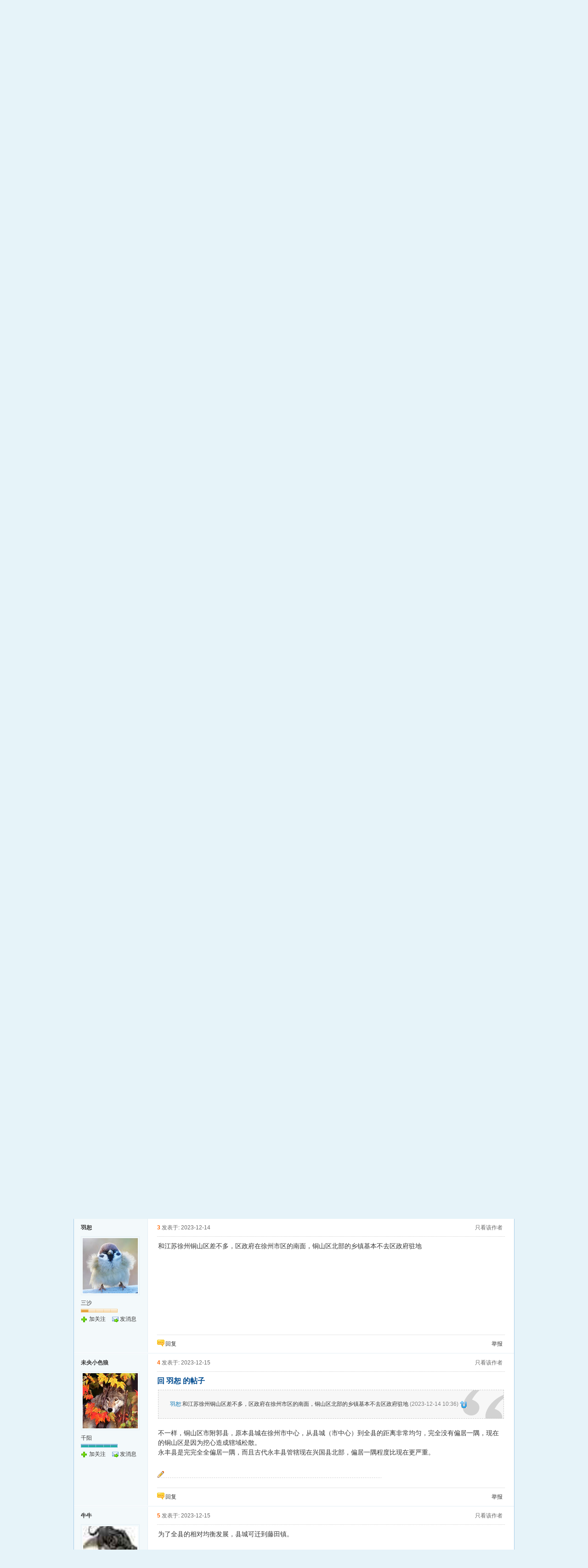

--- FILE ---
content_type: text/html
request_url: http://xzqh.info/lt/read.php?tid=181485&ds=1&page=1
body_size: 32809
content:
<!doctype html>
<html>
<head>
<meta charset="gbk" />
<title>方舆 - 南部 - 奇怪的永丰县 - Powered by phpwind</title>
<meta name="generator" content="phpwind v8.7(20111111)" />
<meta name="description" content="方舆 - 南部 - 奇怪的永丰县" />
<meta name="keywords" content="方舆 - 南部 - 奇怪的永丰县" />
<base id="headbase" href="http://xzqh.info/lt/" />
<link rel="stylesheet" href="images/pw_core.css?20111111" />
<!--css-->
<style type="text/css">
/*Spacing*/
.pdD{padding:.3em .5em}
.pd5{padding:0 5px;}
.pd15{padding:0 15px;}
/*form*/
input.btn,input.bt{cursor:pointer;padding:.1em 1em;*padding:0 1em;font-size:9pt; line-height:130%; overflow:visible;}
input.btn{border:1px solid #ff5500;background:#ff8800;margin:0 3px;color:#fff;}
input.bt{border:1px solid #c2d8ee;background:#fff;margin:0 3px;color:#333;}
/*layout*/
html{background-color:#e6f3f9;overflow-y:scroll;}
body{font:12px/1.5 Arial; color:#333;background:#e6f3f9 url(images/wind/bg.jpg) center top repeat-x;min-height:500px;}
.wrap,#top{min-width:820px;margin:auto;}
/*全局链接*/
a{text-decoration:none;color:#333333;}
a:hover,.alink a,.link{text-decoration:underline;}
/*链接按钮*/
.bta{cursor:pointer;color:#333333;padding:0 5px;margin:0 3px;white-space:nowrap;border:1px solid #e4eff5;line-height:22px;background:#ffffff;}
.bta:hover{border:1px solid #a6cbe7;text-decoration:none;}
/*main color 数值自定义*/
.f_one,.t_one,.r_one{background:#ffffff;}
.f_two,.t_two,.r_two{background:#f3f9fb;}
/*头部*/
#head,.main-wrap,#footer,#searchA,#navA,#navB,.top{width:960px;margin:0 auto;max-width:1200px;}
#top{height:23px;border-bottom:1px solid #fff;background:url(images/wind/topbar.png) 0 bottom repeat-x;_background:#e9f1f4;line-height:23px;overflow:hidden;}
.top li{float:left;margin-right:10px;}
.top a{color:#666;}
/*导航*/
#navA{height:35px;background-color:#176eac;}
.navA,.navAL,.navAR,.navA li,.navA li a,#td_mymenu{background:url(images/wind/navA.png?20111111) 999em 999em no-repeat;}
.navAL,.navAR{width:5px;height:35px;}
.navAL{ background-position:0 -80px;_margin-right:-3px;}
.navAR{ background-position:0 -150px;_margin-left:-3px;}
.navA{ background-position:0 -115px;height:35px;overflow:hidden; background-repeat:repeat-x;}
.navA ul{font-size:14px;overflow:hidden;}
.navA li{float:left;margin-left:-1px;}
.navA li a{float:left;color:#ffffff;padding:0 15px;height:35px;line-height:35px;outline:none;font-weight:700; background-position:0 -35px;}
.navA li a:hover{text-decoration:none;color:#ffea00;}
.navA .current a,.navA .current:hover a,.navA .current a:hover{background-position:center top;display:inline;text-decoration:none;text-shadow:none;}
/*快捷导航*/
#td_mymenu{ background-position:-20px -150px;cursor:pointer;float:right;width:75px;color:#fff;height:23px;overflow:hidden;line-height:23px;padding-left:10px;margin:5px 2px 0 0;_display:inline}
#fast_menu .menuList{width:81px;}
.navB,.navBbg{background:url(images/wind/navB.png) right bottom repeat-x;}
.navBbg{padding:0;background-position:left bottom;margin-right:4px;_position:relative;}
.navB ul{padding:4px 4px 4px 16px;}
.navB li{float:left;height:25px;line-height:25px;margin:0 10px 0 0;}
.navB li a{display:block;padding:0 5px; font-size:14px;}
.navB li a:hover{ text-decoration:none;color:#014c90;}
/*搜索*/
#searchA{margin:0 auto 10px;height:41px;overflow:hidden;}
#searchA,.searchA_right{background:url(images/wind/searchA.png) no-repeat;}
.searchA_right{ background-position:right 0;height:41px;width:5px;}
.searchA{padding:8px 0 0 55px;}
.searchA .ip,.s_select{background:#fff url(images/wind/search_input.png) left top no-repeat;}
.searchA .ip{width:300px;float:left;border:1px solid #dddddd;height:20px;padding:4px 5px 0;overflow:hidden;}
.searchA .ip input{border:0;background:none;padding:0;line-height:16px; font-size:14px;width:100%;float:left;margin:0;}
.s_select{float:left;border:1px solid #dddddd;border-left:0;margin-right:7px;width:49px; background-position:-40px 0;}
.s_select h6{display:block;padding:0 15px 0 10px;height:24px;line-height:24px;cursor:pointer;background:url(images/wind/down.png) 35px center no-repeat;color:#666;}
.s_select ul{ position:absolute;border:1px solid #dddddd;background:#fff;line-height:22px;width:49px;margin:24px 0 0 -1px;display:none;z-index:1;}
.s_select ul li{padding:0 10px;cursor:pointer;white-space:nowrap;}
.s_select ul li:hover{background:#f7f7f7;}
.searchA button{width:45px;height:25px;border:0 none;background:url(images/wind/search_btn.png) no-repeat; font-size:14px; font-weight:700;line-height:25px;padding:0 0 3px 0;}
.s_tags{padding:3px 0 0 30px; font-size:14px;height:20px;line-height:20px;overflow:hidden;margin:0;}
.s_tags a{margin:0 8px 0 0;}
/*站点信息*/
#infobox .fr li,#breadCrumb .fr li{float:left;}
#infobox .fr li a,#breadCrumb .fr li a{float:left;}
/*面包屑*/
#breadCrumb{zoom:1;margin-bottom:10px;}
#breadCrumb em{ font-family:Simsun;margin:0 5px;}
#breadCrumb .breadEm{float:left;width:0;position:absolute;}
#breadCrumb img.breadHome{float:left;margin:0 5px 0 0;}
/*站点信息*/
.pw_ulC{padding-left:5px;}
.pw_ulC li{float:left;border-right:1px solid #ddd;padding:0 5px;}
.pw_ulC li em{color:#666;-webkit-transition: all 0.2s ease-out;-o-transition: all 0.2s ease-out;padding-left:5px;background:url(images/wind/colon.png) 0 5px no-repeat;margin-left:2px;}
.pw_ulC li em a{color:#666;}
.pw_ulC li:hover em{-webkit-transform: scale(1.5);-o-transform: scale(1.5);}
.pw_ulC li.none{border:0;}
/*文字广告*/
.textMes{margin:0 auto 10px;border:1px solid #e4eff5;border-bottom:0;background:#ffffff;}
.textMes .tr3 td,.textMes .tr3 th{border-bottom:1px solid #e4eff5;padding:.4em .6em;border-top:0;}
/*中间内容*/
#pw_content{background:#ffffff;border:1px solid #a6cbe7;border-top:2px solid #065792;}
.t{border:1px solid #a6cbe7;padding:1px;_display:inline-block;margin-bottom:10px;background:#ffffff;}
.tTable{margin:0 10px;}
#pw_content .t{border:0;padding:0;margin:0;}
/*首页热榜*/
.newInfor{padding-bottom:10px;}
.newInfor h4{font-weight:700;overflow:hidden;color:#666;}
.newInfor .switchItem .view-hover,.newInfor .switchItem .view-current{min-height:240px;_height:240px;}
.newflash{width:360px;height:240px;overflow:hidden;}
.flashimg img{height:240px;margin-bottom:8px;}
.flashimg p a{color:#fff;font-weight:700;text-shadow:1px 1px 0px #333;}
.flashimg p{overflow:hidden;width:260px;bottom:4px;position:absolute;text-indent:12px;z-index:2;left:0;}
.flashBg{ position:absolute;bottom:0;width:100%;height:27px;background:#000;filter:alpha(opacity=60);-moz-opacity:0.6;opacity:0.6; z-index:1;}
.an{ position:absolute;right:5px;z-index:2;bottom:5px;}
.an li{float:left;margin-left:5px;}
.an li a{float:left;background:#fff;color:#333;overflow:hidden;line-height:16px;padding:0 3px;-webkit-transition: all 0.2s ease-out;-o-transition: all 0.2s ease-out;}
.an li.current a,.an li a:hover{background:#ff6600;color:#fff; text-decoration:none;}
.an li a:hover{-webkit-transform: scale(1.4);-o-transform: scale(1.4);}
.newHotA dd{padding:5px 0;}
.newHotA{width:880px;}
.newHotB li{float:left;width:47.5%;padding-right:2%;line-height:22px;height:22px;overflow:hidden;}
.newHotB li em a{ font-family:Simsun;margin-right:5px;}
/*公告*/
.noticebg{padding:5px 10px;}
#notice{padding:5px;}
#notice li{white-space:nowrap;padding-left:20px;height:18px;float:left;}
#notice a{padding-right:.5em;}
#notice0{height:18px;line-height:18px;overflow:hidden;background:url(images/wind/file/anc.gif) 0 0 no-repeat;}
.noticebg_newinfo{position:absolute;top:3px;right:5px;padding:0;}
.noticebg_newinfo #notice0{float:right;}
/*通用标题栏*/
.h{border-bottom:1px solid #d6e8f4;border-top:1px solid #d6e8f4;background:#f0f9ff url(images/wind/h.png) 0 0 repeat-x;color:#1b72af;padding:5px 10px;overflow:hidden;}
.h a{color:#1b72af}
.h span a,.h span{color:#1b72af;}
.closeicon{*margin-top:4px;height:10px;}
.cate_fold{padding:0 5px 0 5px;text-decoration:none;}
.cate_fold:hover{text-decoration:none;}
/*内容区域顶部标题栏*/
.hB{background:url(images/wind/hB.png) 0 bottom repeat-x;height:33px;line-height:33px;overflow:hidden;padding:0 10px;}
/*标题栏内tab切换*/
.tabB{margin-top:4px;height:32px;padding-left:10px;}
.tabB li{float:left;}
.tabB li a{font-weight:100;padding:0 15px;float:left;line-height:23px;height:27px;padding-top:2px;}
.tabB li.current a{border:1px solid #dcdcdc;border-bottom:0;background:#ffffff;padding-top:1px; font-weight:700;}
.tabB li a:hover{ text-decoration:none;}
/*h2版块名，h3分类版块名*/
h2{font-weight:700;display:inline;}
h2 a{color:#333;}
h3{font-weight:700;display:inline;}
h3 a:hover{ text-decoration:none;color:#ff5500;}
/*table表格*/
.tr3 td,.tr3 th{border-bottom:1px dotted #ddd;}
.tr3none th,.tr3none td{border-bottom:none;}
.tr3 .old,.tr3 .new,.tr3 .lock{padding:10px 5px 10px 45px;color:#444;font-weight:100;height:35px;}
.tr3 .old{background:url(images/wind/old.gif) 0 center no-repeat;}/*旧主题版块*/
.tr3 .new{background:url(images/wind/new.gif) 0 center no-repeat;}/*新主题版块*/
.tr3 .lock{background:url(images/wind/lock.gif) 0 center no-repeat;}/*锁定版块*/
.tr2 td,.tr2 th{padding:5px 5px 3px;color:#999;background:#ffffff;border-bottom:1px solid #ddd;}
.tr2 th,.tr3 th{font-weight:100;}
.tr3 td,.tr3 th{padding:5px;}
.thread_sort a{color:#014c90;}
.thread_sort a.s6{color:#666;}
td.num{color:#444; font-size:11px;-webkit-text-size-adjust:none;}
td.num em{color:#014c90;}
.tr3 td.subject{padding-left:10px;}
.re{width:220px;}
.author{width:95px;}
.author a{color:#444;}
.author p,.author p a{color:#999;font-size:11px;-webkit-text-size-adjust:none;}
.view,.fNum,.fNum a,.adminlist a,.adminlist{color:#444;}
.tr3 td.icon{padding:5px 0;}
.adminbox{padding:0 0 0 0;margin:-3px 3px 0 0;*margin:0 0 0 -5px;}
.tr4 td{padding:3px 5px;border-bottom:1px solid #ddd;border-top:1px solid #ddd;color:#999;background:#f3f9fb;}
.tr4 td .current{color:#000;}
.z tr:hover td,.z tr:hover th{background-color:#f3f9fb;}
.bt0 td{border-top:0;}
.tr5 td{border:0;}
.threadCommon .tr3 td{line-height:1.3;}/*列表行高*/
.hrA{height:1px; background:#e4eff5;color:#e4eff5;border:0;margin:8px 0;overflow:hidden;}
.tpage{ font-family:Simsun;}
.subject_t:visited{/*color:#666;*/}
/*old table*/
.t3 td{padding:2px 5px;}
/*发帖回复*/
.post,.replay{height:30px;overflow:hidden;width:74px; text-align:center; font-weight:700; font-size:14px; line-height:30px;}
.post:hover,.replay:hover{text-decoration:none;}
.replay{ background:url(images/wind/reply.png?101129) no-repeat;color:#d74700;}
.post{ background:url(images/wind/post.png?101129) no-repeat;color:#fff;}
.post:hover{color:#ffea00;}
/*列表页分类*/
.pw_ulA{height:auto;background:#f0f9ff;border-bottom:1px solid #d6e8f4;overflow:hidden;}
.pw_ulA ul{padding-bottom:8px;*padding-bottom:6px;margin-left:-1px;}
.pw_ulA li{float:left;border-left:1px solid #ccc;margin-top:8px;}
.pw_ulA li a{line-height:14px;height:14px;padding:0 12px;float:left;color:#1b72af;font-weight:100; white-space:nowrap;}
.pw_ulA li.current a{color:#333; font-weight:700;}
/*版主推荐,群组列表*/
.pw_ulB{padding:10px 0 10px 10px;}
.pw_ulB li{line-height:22px;height:22px;overflow:hidden;}
.pw_ulB li a{padding-left:13px;background: url(images/pwicon/related_li.gif) 0 3px no-repeat;}
.pw_ulB li em a{padding:0;background:none;}
.pw_ulB .adel{margin:4px 40px 0 0 ;}
.pw_ulB .one{float:left;width:90px;margin:0 15px 0 0;}
.pw_ulB .one p,.pw_ulB .two p{text-align:center;height:22px;overflow:hidden;}
.pw_ulB .two{float:left;width:90px;margin:0 15px 10px 0;height:120px;}
.pw_ulB .two a{padding-left:0;background:none;}
/*侧栏版块列表*/
.pw_ulD{padding:5px;}
.pw_ulD li{padding:0 5px;line-height:22px;}
.pw_ulD li:hover{background:#e4eff5;}
.pw_ulD li.current{background:#2e84c1;}
.pw_ulD li.current a{color:#fff;}
.pw_ulD li a:hover{ text-decoration:none;}
.pw_ulD li del{margin-top:3px;display:none;}
.pw_ulD li:hover del,.pw_ulD li.current del,.pw_ulD li.hover del{display:block;}
.sideForum .pw_ulD{border-top:1px solid #e4eff5;}
.sideForum dt{line-height:29px;height:29px;padding:0 10px; background:url(images/wind/thread/sideForumDt.gif) right 0;cursor:pointer;overflow:hidden;}
.sideForum dd{display:none;}
.sideForum .one dt{background-position:right -30px; font-weight:700;}
.sideForum .one dd{display:block;}
/*列表侧栏*/
.sidebar{float:left;overflow:hidden;margin-right:-1px;margin-bottom:-1px;}
.content_thread{background:#ffffff;_float:right;}
.sideClose .content_thread{margin:0;border:0;float:none;}
.f_tree{background:#f3f9fb;}
/*列表操作图标*/
.history,.pw_ulD del,.switch,.keep,.keepOn{background:url(images/wind/thread/sideicon.gif) 9999px 9999px no-repeat;cursor:pointer;}
.history,.pw_ulD del{float:right;width:16px;height:16px;overflow:hidden;display:block;text-indent:-2000em;}
.history{ background-position:0 0;}
.switch{float:left;width:9px;height:27px;display:block; text-indent:-2000em;overflow:hidden; background-position:0 -40px;margin-top:1px; position:absolute;}
.switch:hover{ background-position:-9px -40px;}
.sideClose .switch{background-position:-1px -68px;width:8px;}
.sideClose .switch:hover{background-position:-10px -68px;}
.pw_ulD del{ background-position:0 -20px;}
.pw_ulD del:hover{ background-position:-20px -20px;}
.keep,.keepOn{float:left;background-position:-120px 0;height:16px;margin:8px 10px 0 0;width:16px;text-indent:-2000em;overflow:hidden;}
.keep:hover{background-position:-120px -20px;}
.keepOn,.keepOn:hover{ background-position:-120px -40px;}
/*侧栏收藏的版块*/
.myForum h6{color:#666;padding:6px 10px 5px;}
.myForum .pw_ulD li{height:22px;overflow:hidden;}
/*列表帖子类型tab*/
.tabA{border-bottom:1px solid #a6cbe7;height:28px;padding:0 5px;}
.tabA ul{_position:absolute;font-size:14px;overflow:hidden;height:29px;}
.tabA li{float:left;margin-left:5px;}
.tabA li a{float:left;color:#014c90;line-height:1.2;padding:0 20px;overflow:hidden;border:1px solid #e4e4e4;line-height:27px;background:#f7f7f7;border-bottom:0;}
.tabA li.current a,.tabA li.current a:hover,.tabA li a:hover{color:#333;border-color:#a6cbe7;line-height:28px;font-weight:700;background:#f0f9ff;position:relative;}
.tabA li a:hover{ font-weight:100;line-height:27px; text-decoration:none;}
/*帖子列表管理操作*/
.manageCheck{border-bottom:1px solid #e4eff5;border-top:1px solid #e4eff5;background:#f3f9fb;padding:5px 7px;margin-top:-1px;}
/*列表排序筛选*/
.thread_sort span.gray{ font-family:Simsun;color:#ccc;padding:0 10px;}
/*帖子楼层结构*/
.floot{ table-layout:fixed;}
.floot_left{width:160px;background:#f3f9fb;border-right:1px solid #e4eff5; vertical-align:top;}
.floot_leftdiv{padding:10px 10px 50px 15px;}
.floot_right{background:#ffffff;padding:10px 20px 0;vertical-align:top;}
.floot_bottom{vertical-align:bottom;padding:0 20px;}
.readTop{background:#f3f9fb;}
/*楼层间*/
.flootbg{background:#e4eff5;height:3px;border-top:1px solid #ffffff;border-bottom:1px solid #ffffff;overflow:hidden;table-layout:fixed;}
/*帖子信息*/
.tipTop{padding:0 0 10px;border-bottom:1px dotted #ccc;margin-bottom:10px;}
/*印戳*/
.overprint{overflow:hidden;position:absolute;margin-left:440px;margin-top:-35px;}
.overprint_opl {height:200px;overflow:auto;}
.overprint_opl a{display:block;float:left;padding:3px;margin:3px}
.overprint_opl a.current{border:1px solid #ccc;padding:2px}
.overprint_opl a:hover{border:1px solid #ddd;padding:2px;background:#f3f9fb;}
/*帖子用户信息*/
.honor{color:#777;overflow:hidden;line-height:1.3;}
.user-infoWrap2 li{line-height:20px;height:20px;overflow:hidden;}
.user-infoWrap2 li em{float:left;width:60px;}
.user-pic{margin-left:-2px;}
.face_img img{padding:3px;border:1px solid #e4eff5;}
/*帖子操作*/
.tipBottom{padding:10px 0;border-top:1px dotted #ccc;margin-top:10px;}
.readbot a{list-style:none;padding:0 0 0 1.5em;margin:0;float:left;cursor:pointer;background:url(images/wind/read/yin.gif) no-repeat;width:3.5em;height:16px;}
.readbot .r-quote:hover{background-position:0 0;}
.readbot .r-reply:hover {background-position:0 -20px;}
.readbot .r-score:hover {background-position:0 -40px;}
.readbot .r-keep:hover {background-position:0 -60px;}
.readbot .r-recommend:hover {background-position:0 -160px;}
.readbot .r-report:hover{background-position:0 -200px;}
.readbot .r-quote {background-position:0 -80px;}
.readbot .r-reply {background-position:0 -100px;}
.readbot .r-score {background-position:0 -120px;}
.readbot .r-keep {background-position:0 -140px;}
.readbot .r-recommend {background-position:0 -180px;}
.readbot .r-report {background-position:0 -220px;}
/*帖子标题*/
h1.read_h1{padding:0 20px;}
.read_h1,.read_h1 a{font-size:16px;color:#014c90; font-weight:700;line-height:1.2;padding:0;margin:0;}
/*帖子内容区域*/
blockquote{margin-left:12px;}
.tpc_content{padding:0 2px 20px;margin:0;line-height:1.8em;}
.tpc_content font{line-height:1.5em;}
.tpc_content a{text-decoration:none;color:#0070AF;}
.tpc_content a:hover{text-decoration:underline}
.tpc_content ol,.tpc_content ol li{list-style-type:decimal;}
.tpc_content ul,.tpc_content ul li{list-style-type:disc;}
.blockquote{zoom:1;padding:5px 8px 5px;line-height:1.3;background:#fffae1;margin:0 0 10px 0;}
.tips{border:1px solid #a6cbe7;background:#f3f9fb;padding:3px 10px;display:inline-block;_float:left;}
/*帖子代码*/
.blockquote2{border: 1px solid; border-color: #c0c0c0 #ededed #ededed #c0c0c0;margin:0px;padding:0 0 0 2em;line-height:2em;overflow:hidden;background:#ffffff;margin-left:0;}
.blockquote2 ol{margin:0 0 0 1.5em;padding:0;}
.blockquote2 ol li{border-left:1px solid #ccc;background:#f7f7f7;padding-left:10px;font-size:12px;list-style-type:decimal-leading-zero;padding-right:1em;}
.blockquote2 ol li:hover{background:#ffffff;color:#008ef1;}
.blockquote2 ol li{list-style-type:decimal;}
/*帖子引用*/
.blockquote3{clear:left;border:1px dashed #CCC;background:#f7f7f7 url(images/blockquote3.png) right top no-repeat;padding:5px 10px;margin-left:0;}
.blockquote3 .quote{color:#999;font-size:12px;}
.blockquote3 .text{padding:0 10px 10px 10px; font-size:12px;}
.blockquote3 img{ vertical-align:middle;}
.blockquote3 span{ font-size:12px;}
/*帖子表格*/
.read_form td{height:20px;padding:0 5px;border-style:solid; border-width:1px;}
/*分割线*/
.sigline {background: url(images/wind/read/sigline.gif) left bottom no-repeat;height:16px;}
/*帖子签名*/
.signature {padding:10px 0 0 0;height:expression(this.scrollHeight>parseInt(this.currentStyle.maxHeight)?this.currentStyle.maxHeight:"auto");}
/*下载*/
.tpc_content .down{background:#f0f0f0 url(images/post/down.gif) 5px center no-repeat;padding:5px 5px 5px 30px;border: 1px solid; border-color: #cccccc #999999 #999999 #cccccc;color:#333;margin:0 10px 0 0;line-height:40px;font-size:12px;}
.tpc_content .down:hover{ text-decoration:none;color:#ff5500;}
/*分类信息*/
.cates{margin:0 0 10px;border-top:1px solid #e4e4e4; font-size:12px;}
.cates .cate-list li{line-height:1.5;font-weight:500;color:#444444;list-style:none;border-bottom:1px solid #e4e4e4;padding:5px 0;_padding:6px 0 4px;}
.cates .cate-list em{ font-style:normal;width:100px;display:inline-block;text-align:right; font-weight:700;}
.cates .cate-list cite{font-style:normal; display:inline-block;width:430px;vertical-align:top;font-family:Simsun;line-height:18px;}
.cates input{ vertical-align:middle;}
.cates .w{margin-right:10px;}
.cates .two{background:#f7f7f7;}
.cate_meg_player {float:right;padding:4px;background:#ffffff;border:1px solid #e4e4e4;border-top:0 none;}
/*帖子页flash*/
.readFlash{position:relative;height:160px;width:200px;overflow:hidden;text-align:center;line-height:160px;}
.readFlash img{width:100%;}
.readFlash ul {position:absolute;right:8px;bottom:8px;z-index:3;}
.readFlash ul li {list-style:none;float:left;width:18px;height:13px;line-height:13px;text-align:center;margin-left:2px;background:#ffffff;}
.readFlash ul li a {display:block;width:18px;height:13px;font-size:10px;color:#333333;}
.readFlash ul li a:hover,.flash ul li a.sel {color:#fff;text-decoration:none;background:#ffa900;}
/*友情链接*/
.sharelink{border-bottom:1px dotted #ddd;padding:10px 0;word-break: keep-all;}
.sharelink dt{padding-top:3px;}
.sharelink dd a{color:#369;}
.sharelink2{padding:10px 0 5px;*padding:10px 0;}
.sharelink2 a{margin:0 10px 5px 0;white-space:nowrap;float:left;}
.sharelink2 img{float:left;}
/*生日会员*/
.brithcache span{float:left;width:100px;line-height:22px;height:22px;overflow:hidden;}
/*底部*/
#footer:first-letter{text-transform:uppercase;}
#footer img{vertical-align:top;}
/*css3.0*/
.history,del,.keep{-webkit-transition: all 0.2s ease-out;transition: all 0.2s ease-out;}
/*分页-具体样式在pw_core里*/
.pages a{border:1px solid #a6cbe7;background-color:#f9f9f9;color:#666;}
.pages b,.pages a:hover{background-color:#72b0d7;color:#ffffff;border:1px solid #72b0d7;}
.pages .fl{color:#666;}
.pages input{border:1px solid #a6cbe7;}
.pages button{background-color:#f4f8fb;color:#666;border-left:1px solid #a6cbe7;}
/*menu*/
.menu{position:absolute;background:#ffffff;border:1px solid #e4eff5;}
.menu a{display:block;padding:4px 8px;}
/*下拉框*/
.menu-post{border:1px solid #a6cbe7;}
.menu-post .menu-b{background:#ffffff;border:3px solid #e4eff5;}
.menu_tasksA .menu-b{border-width:8px;}
/*通用下拉外框*/
.pw_menu{border:1px solid #a6cbe7;background:#ffffff;/*-webkit-box-shadow:2px 2px 2px #bbb;*/;}
.pw_menuBg{padding:0 10px 10px;}
.pw_menu h6{border-color:#a6cbe7;background:#ffffff;}
/*下拉列表*/
.menuList{background:#ffffff;}
.menuList a:hover{background:#f3f9fb;}
/*双列下拉*/
.menuHalf{margin-right:-1px;padding:5px 0;}
.menuHalf li{float:left;width:50%;border-right:1px dashed #e4eff5;margin-right:-1px;}
ul#post_typeChoose a{padding:0;}
/*关注*/
.follow,.following{ background:url(u/images/follow.png) no-repeat;line-height:16px;}
.follow{padding-left:16px; background-position:-4px -43px;_background-position:-4px -40px;}
.following{padding-left:22px; background-position:-20px -22px;}
/*全局颜色*/
.s1{color:#ff0000;}	/*red*/
.s2{color:#ff6600;}	/*org*/
.s3{color:#008800;}	/*green*/
.s4{color:#014c90;}	/*blue*/
.s5{color:#333333;}	/*black*/
.s6{color:#666;}/*black*/
.s7{color:#68b;}/*min blue*/
.gray{color:#999;}
.gray2{color:#bbb;}
 /*自定义css*/
</style><!--css-->
<style>
/*广播台*/
.radio{height:140px;border:1px solid #a6cbe7;background:#fff url(images/bbsradio.png) left center no-repeat;min-width:800px;overflow:hidden;}
.radioDl{padding:0 0 0 580px;margin:0;}
.radioDl dt{margin:0 0 0 -540px;padding:0;}
.radioDl dt .div{float:left;padding:13px 0 0 10px;}
.radioDl dt .div p{ text-align:center;line-height:25px;}
.radioUl {padding:7px 5px 0;}
.radioUl li{line-height:24px;height:24px;font-size:12px;overflow:hidden;}
.radioBg .view-hover,.radioBg .view-current{min-height:135px;_height:135px;}
/*实名认证*/
.certificate{ position:absolute;margin-left:0;margin-top:-2px;z-index:10;}
/*名片*/
.card{border:1px solid #a6cbe7;width:433px;position:absolute;margin:-9px 0 0 -16px;background:#fff;-webkit-box-shadow:4px 4px 0 #e4e4e4;-moz-box-shadow:4px 4px 0 #e4e4e4;box-shadow:4px 4px 0 #e4e4e4;z-index:9;}
.card a{color:#014c90;}
.card dl{padding-right:10px;}
.card dt{width:160px;overflow:hidden;}
.card dt .face_img{margin:8px 15px;float:left;}
.card dt p{padding-left:15px;}
.card dd{width:260px;padding:5px 0;float:right;}
.card dd li{height:23px;overflow:hidden;line-height:23px;}
.card dd.ddA{border-bottom:1px dotted #ccc;}
.card dd.ddA span{display:inline-block;width:60px;}
.card dd.ddB{padding:10px 0;}
.card dd.ddB a{padding-left:20px;margin-right:16px;}
.half li{float:left;width:49.5%;}
.face_img:hover{text-decoration:none;}
/*帖子结构*/
.floot_leftdiv{overflow:hidden;}
.readCon_right{float:right;clear:right;padding-bottom:10px;margin-left:10px;}
.operTips{line-height:2;background:#fffeed;color:#333;}
#read_tpc table{table-layout:fixed;}
/*帖子管理*/
.readAdmin{background:#f3f9fb;border:1px solid #e4eff5;padding:5px 10px;border-bottom:0;}
.readAdmin a{margin:0 5px;cursor:pointer;float:left;}
.readAdmin a:hover{ text-decoration:none;color:#000;}
.readAdmin span{color:#bbb; font-family:Simsun;padding:0 5px;float:left;}
/*楼层信息*/
.readNum{overflow:hidden;}
.readNum ul{padding:7px 0;margin-left:-1px;width:160px;}
.readNum li{float:left;width:64px;padding-left:15px;border-left:1px solid #e4eff5;line-height:14px;}
.readNum li em{display:block; font-weight:700;padding-bottom:3px;}
/*楼层直达*/
h1 a.gray{ font-size:12px; font-weight:100;font-family:Simsun;}
.readStairs a{float:left;width:15px;height:15px;background:url(images/pwicon/read_prev.png);overflow:hidden; text-indent:-2000em;margin-top:3px;display:block;}
.readStairs a.read_prev{margin-right:5px;}
.readStairs a.read_next{margin-right:15px; background-position:-20px 0;}
.readStairs{padding-top:5px;}
.readStairs .input{width:20px;padding:1px;vertical-align:top;}
/*用户信息*/
.readName{padding:10px 0 0 15px;}
.readHonor{color:#666;margin:0 0 5px;line-height:18px;width:128px;}
.readFace img{line-height:1;display:block;border:1px solid #e4e4e4;padding:3px;background:#fff;margin-bottom:3px;}
.readFace p img{border:0; display:inline;}
.readLevel{line-height:25px;}
.readLevel img{display:block;}
.readUser_info .one{padding:0 0 5px;}
.readUser_info .one a{color:#666;}
.readUser_info .one a:hover{border-bottom:1px solid #ccc;}
.readUser_info dt{width:60px;float:left;margin-right:5px;}
.readUser_info dd{float:left;width:70px;}
.readUser_info ul.two li{float:left;width:49.5%;height:22px;}
.readUser_info ul.two li a{padding-left:18px;}
.add_mes{ background:url(images/pwicon/add_mes.png) no-repeat;}
.add_adm{ background:url(images/pwicon/add_adm.png) no-repeat;}
.add_gag{ background:url(images/pwicon/add_gag.png) no-repeat;}
.add_fri{ background:url(images/pwicon/add_fri.png) no-repeat;}
.add_pro{ background:url(images/pwicon/add_pro.png) no-repeat;}
.add_home{ background:url(images/pwicon/add_home.png) no-repeat;}
/*楼主留言*/
.louMes{width:300px;background:#f3f9fb;border-left:4px solid #e4eff5;padding:10px;line-height:1.5;margin:20px 0; font-size:12px;}
/*主楼用户操作*/
.userOper{ text-align:center;margin:0 0 10px;}
.userOper a{border:1px solid;border-color:#e4eff5 #a6cbe7 #a6cbe7 #e4eff5;background:#f3f9fb url(images/wind/read/userOper.gif) 8px 4px no-repeat;line-height:24px;height:24px;padding:0 8px 0 28px;display:inline-block;-moz-border-radius:3px;-webkit-border-radius:3px;margin:0 1px;*font-family:Simsun;}
.userOper a:hover{ text-decoration:none;background-color:#e4eff5;}
.userOper a.r_keep{ background-position:7px -25px;}
.userOper a.r_recommend{ background-position:8px -54px;}
.userOper a.r_dig{ background-position:8px -85px;}
/*关联主题*/
.related h4{display:block;padding:5px 0;border-bottom:1px dashed #e4e4e4;}
.related ul{padding:10px 0;border-bottom:1px dashed #e4e4e4;}
/*图片列表*/
.imgList{margin:10px 0;}
.imgList h4{height:25px;padding:0 10px 0 30px;line-height:25px;background:#f3f9fb url(images/wind/file/img.gif) 10px center no-repeat;;border-top:1px solid #a6cbe7;border-bottom:1px solid #e4eff5;}
.imgList h4 a{color:#014c90;margin:0 3px;}
.imgList h4 a.current{color:#333; font-weight:700;}
.imgList ul{padding-top:10px;}
.imgList li{float:left;width:20%;padding:0 0 10px;height:125px;}
.imgList .tac img{ width:120px;height:120px;}
.imgList li img{ cursor:pointer;display:block}
.imgList ul.one li{float:none;width:auto;height:auto;}
.forbid{padding-left:20px;background:#fff url(images/pwicon/forbid.png) 0 center no-repeat;line-height:20px;height:20px;display:inline-block;height:20px;position:absolute;right:0;_right:20px;top:0;color:#ff0000;}
/*分享*/
.shareAll{padding:2px 20px 0;border-top:1px solid #e4eff5;background:#f3f9fb;}
.shareAll em{float:left;background:url(images/wind/breadEm.png) right center no-repeat;padding:5px 18px 5px 0;}
.shareAll a{float:left;margin:6px 0 0 8px;width:16px;height:16px;display:block;overflow:hidden; text-indent:-2000em;background:url(images/pwicon/shareAll.png) no-repeat;filter:alpha(opacity=80);-moz-opacity:0.8;opacity:0.8;}
.shareAll a:hover{filter:alpha(opacity=100);-moz-opacity:1;opacity:1;}
/*新幻灯片*/
.pImg_wrap{position:absolute;z-index:1002;}
.pImg{background:#ffffff;}
.pImg_bg{position:absolute;background:#000;width:100%;height:100%;filter:alpha(opacity=50);-moz-opacity:0.5;opacity:0.5;left:0;right:0;top:0;bottom:0;z-index:1001;}
.bcr1,.bcr2,.bcr3,.bcr4,.pibg1,.pibg2,.pibg3,.pibg4{overflow:hidden;z-index:1005;line-height:0 }
.bcr1,.bcr2,.bcr3,.bcr4{width:5px;height:5px;background:url(images/search/pImg.png) no-repeat;}
.pibg1,.pibg2,.pibg3,.pibg4{ background:#ffffff;}
.pibg1{height:5px;}
.pibg2{width:5px;}
.pibg3{height:5px;}
.pibg4{width:5px;}
.bcr1{ background-position:0 0;}
.bcr2{ background-position:-5px 0;}
.bcr3{ background-position:-5px -5px;}
.bcr4{ background-position:0 -5px;}
.pImg_close{background:url(images/search/pImg_close.png);float:right;width:15px;height:15px;text-indent:-2000em;overflow:hidden;-webkit-transition: all 0.2s ease-out;margin:3px 0 0 0;display:inline;}
.pImg_close:hover{background-position:0 -15px;}
.imgLoading{overflow:hidden;position:relative;}
.imgLoading img{display:block;width:100%;height:100%;}
.aPre,.aNext{position:absolute;background:url(images/blank.gif);width:45%;padding-bottom:5000px;margin-bottom:-5000px;}
.aPre{cursor:url(u/images/pre.cur),auto;}
.aNext{cursor:url(u/images/next.cur),auto;right:0;}
/*投票*/
.vote{font-size:12px;margin-bottom:20px;}
.vote h4{line-height:25px;height:25px; font-weight:700;}
.vote{line-height:1.5;}
.vote_text{padding-top:10px;}
.vote .vote_numline{width:300px; vertical-align:middle;}
.vote .vote_pick{vertical-align:bottom;width:19px;}
.vote .vote_pick input{padding:0;margin:-3px 0 0;*margin:-3px 0 0 -3px;}
.vote .vote_result{padding:0 0 0 10px;vertical-align:bottom;width:20px;}
.vote .vote_result div{white-space:nowrap;}
.vote .vote_result span{padding:0 10px 0 3px;}
.vote_part{background:#f7f7f7;padding:5px 10px;width:300px;word-break: keep-all;display:none;}
.vote_Bot{padding:10px 0 0 0;}
.vote_Bot .btn2{margin:0;}
.perCent,.perValue,.perValue span{background:url(images/post/type/vote.png) repeat-x;}
.perCent{background-color:#f0f0f0;height:12px;overflow:hidden;color:#587f02; position:relative;}
.perValue{float:left;height:100%;background-color:#006ad7;overflow:hidden; background-position:right -24px;}
.perValue span{float:left;height:100%;width:2px; background-position:0 -12px;}
.perbgA{ background-position:right -48px;}
.perbgA span{ background-position:0 -36px;}
.perbgB{ background-position:right -72px;}
.perbgB span{ background-position:0 -60px;}
.perbgC{ background-position:right -96px;}
.perbgC span{ background-position:0 -84px;}
.perbgD{ background-position:right -120px;}
.perbgD span{ background-position:0 -108px;}
/*辩论*/
.debate{margin-bottom:20px;border-bottom:1px dotted #e4eff5;padding-bottom:20px;}
.debate_table table,.debate_oper table{ table-layout:fixed;}
.debate_table h4{padding:20px 0;}
.debate_table p{padding:15px 20px;background:#f7f7f7;border:1px dashed #e4e4e4;}
.debate_table th{background:url(images/post/type/vs.png) center center no-repeat;}
.debate_table .s4{color:#0a6cba;}
.de_ratio,.de_ratio span,.de_ratio div{background:url(images/post/type/debate.png) 0 0 no-repeat;}
.debate_table td.de_ratio{width:60px;height:150px; vertical-align:bottom;}
.de_ratio div span{height:3px;width:60px; background-position:-60px bottom; position:absolute;bottom:0;}
.de_ratio div{width:60px;height:30%;background-position:-60px 0;overflow:hidden; position:relative;}
.de_ratio .de_ratio_s{ background-position:-120px 0;}
.de_ratio .de_ratio_s span{ background-position:-120px bottom;}
.debate_oper .bt2 button{padding:0;width:74px;*width:70px;overflow:visible;}
.debate_oper .bt2{margin:0;}
.debate_square_btn,.debate_anti_btn,.debate_neutral_btn{height:18px;line-height:18px;}
.debate_square_btn{border:1px solid #ee6821;}
.debate_square_btn span{background:#ee6821;color:#fff;padding:0 .5em;}
.debate_square_btn div,.debate_anti_btn div{cursor:pointer;padding:0 .5em;background:#fff;}
.debate_square_btn em,.debate_anti_btn em{background:#fff;color:#333;}
.debate_anti_btn{border:1px solid #23bceb;}
.debate_anti_btn span{background:#23bceb;color:#fff;padding:0 .5em;}
.debate_neutral_btn{background:#ffffee;border:1px solid #f5a25c;color:#ff6600;padding:0 10px;display:inline-block;}
/*商品*/
.goodsPost{padding-bottom:30px;}
.goodsPost h5{font:bold 16px/2 Arial;}
.goodsPost ul{border-top:1px solid #e4eff5;}
.goodsPost li{height:26px;line-height:26px;border-bottom:1px solid #e4eff5;}
.goodsPost li em{display:inline-block;width:80px;padding:0 0 0 15px; white-space:nowrap;color:#666;}
.goodsPost li del{ font-size:14px; font-style:normal;}
.goodsPost_player{float:left;width:200px;height:151px;padding:5px;border:1px solid #e4eff5;}
/*查看参与人员*/
.partici{}
.partici li{float:left;width:33%;line-height:25px; text-indent:1em;overflow:hidden;height:25px;}
.partici li a{text-decoration:underline;}
.partici li a:hover{ text-decoration:none;color:#333;}
/*发帖来自*/
.phone{padding-left:20px; font-size:12px;color:#666;background:url(images/pwicon/phone.png) 0 center no-repeat;margin:20px 0;}
/*抢楼*/
.rob_floors_win{width:113px;height:28px; text-indent:-2000em;display:block;overflow:hidden;background:url(images/pwicon/rob_floors_win.png) no-repeat;margin-bottom:10px;}
/*回帖奖励*/
.reply_reward{height:28px;line-height:28px;height:28px;width:120px;background:url(images/pwicon/reply_reward.png) no-repeat;}
.reply_reward span{display:block;width:66px;height:28px;vertical-align:middle;overflow:hidden; text-indent:-2000em;float:left;}
.reply_reward em{color:#ea5600;float:left;width:50px; text-align:center;font-style:normal;}
/*勋章*/
.read_medals img{margin-right:3px;}
/*帖内置顶*/
.read_topped{background:url(u/images/up.png) 0 center no-repeat;padding-left:14px;}
/*标签*/
.read_tags{background:url(images/pwicon/tags.png) 0 center no-repeat;padding-left:20px;}
/*引用回复*/
.quote_left{padding-left:16px;background:url(u/images/quoteA.png) 0 center no-repeat;}
.quote_right{background:url(u/images/quoteB.png) 0 center no-repeat;padding:0 8px;}
/*87新评分*/
.read_score td{border-bottom:1px dashed #e4e4e4;padding:6px 0;}
.read_score tr:hover td{background:#f3f9fb;}
.read_score td.read_score_face{padding-left:10px;}
.read_score td.read_score_face a{display:block;height:20px;width:20px;overflow:hidden;}
.read_score td.read_score_time{padding-left:10px;padding-right:10px;}
.read_score td.read_score_time .s4{ text-align:right;float:right;}
.read_score_head{border:1px solid #e4e4e4;padding:8px 10px;background:#fff;background: -webkit-gradient(linear, 0 0, 0 100%, from(#ffffff), to(#f7f7f7));background: -moz-linear-gradient(top, #ffffff, #f7f7f7);filter:  progid:DXImageTransform.Microsoft.gradient(startColorstr='#ffffff', endColorstr='#f7f7f7');}
/*87新评分弹窗*/
.read_score_pop{padding:10px 0;}
.read_score_pop td,.read_score_pop th{padding:5px 0 5px 10px; font-size:12px;}
.read_score_pop th{width:45px;line-height:24px; text-align:right; font-weight:100;}
.rating_pop{padding:2px 0;}
.rating_pop a{width:35px;display:inline-block;text-align:center;border:1px solid #c7d8e1;color:#425b79;background:#f3fafc;background: -webkit-gradient(linear, 0 0, 0 100%, from(#f8fdfe), to(#edf6f9));background: -moz-linear-gradient(top, #f8fdfe, #edf6f9);filter:  progid:DXImageTransform.Microsoft.gradient(startColorstr='#f8fdfe', endColorstr='#edf6f9');}
.rating_pop a:hover{border-color:#4f8eb0;text-decoration:none;}
.rating_pop a.less{border-color:#ecd8cf;color:#8d5230;background:#fffaf2;background: -webkit-gradient(linear, 0 0, 0 100%, from(#fffaf2), to(#fff0e6));background: -moz-linear-gradient(top, #fffaf2, #fff0e6);filter:  progid:DXImageTransform.Microsoft.gradient(startColorstr='#fffaf2', endColorstr='#fff0e6');}
.rating_pop a.less:hover{ border-color:#c58b69;}
.rating_pop a.old{background:#f7f7f7;color:#999;border:1px solid #ccc; cursor:default; filter:none;}
.rating_pop_surplus{color:#666;}
</style>
<!--[if IE]>
<style>
.readUser_info .one dt{padding-top:1px;}
</style>
<![endif]-->
<link rel="icon" href="favicon.ico?v=3" type="image/x-icon" />
<script type="text/javascript" src="js/core/core.js"></script>
<script type="text/javascript" src="js/pw_ajax.js"></script>
<script>
var imgpath = 'images';
var verifyhash = '76440eb7';
var modeimg = '';
var modeBase = '';
var winduid = '';
var windid	= '';
var groupid	= 'guest';
var basename = '';
var temp_basename = '';
var db_shiftstyle = '1';
var pw_baseurl = "http://xzqh.info/lt";
function shiftStyle(){
if(db_shiftstyle == 1){
if (getObj('widthCfg').innerHTML=='切换到宽版') {
if(!getObj('fullscreenStyle')) {
var l = document.createElement('link');
l.id="fullscreenStyle";
l.rel="stylesheet";
l.type="text/css";
l.href="images/fullscreen.css";
l.media="all";
document.body.appendChild(l);
}else {
getObj('fullscreenStyle').disabled = false;
}
getObj('widthCfg').innerHTML='切换到窄版';
var widthCfg = 1;
} else {
var widthCfg = 0;
getObj('fullscreenStyle').disabled=true;
getObj('widthCfg').innerHTML='切换到宽版';
}
SetCookie('widthCfg',widthCfg);
if(typeof goTop!="undefined"){
goTop.setStyle();
}
if(typeof messagetip!="undefined"&&typeof messagetip.db!="undefined"){
messagetip.setStyle();
messagetip.update();
}
}
};
</script>
<!--[if IE 9 ]>
<meta name="msapplication-task" content="name=网站首页; action-uri=http://xzqh.info/lt; icon-uri=favicon.ico" />
<meta name="msapplication-task" content="name=个人中心; action-uri=u.php; icon-uri=images/ico/home.ico" />
<meta name="msapplication-task" content="name=我的帖子; action-uri=apps.php?q=article; icon-uri=images/ico/post.ico" />
<meta name="msapplication-task" content="name=消息中心; action-uri=message.php; icon-uri=images/ico/mail.ico" />
<meta name="msapplication-task" content="name=我的设置; action-uri=profile.php; icon-uri=images/ico/edit.ico" />
<![endif]-->
<link rel='archives' title="方舆" href="simple/" />
<link rel="alternate" type="application/rss+xml" title="RSS" href="http://xzqh.info/lt/rss.php?fid=26" />
</head>
<body>
<div id="top">
<div class="top cc">
<a id="widthCfg" class="fr" href="javascript:shiftStyle();">切换到宽版</a>		<ul>
<li><a id="nav_key_up_5" href="" title="" >社区应用</a></li>
<div style="display: none;" class="pw_menu" id="nav_key_sub_5">
<ul class="menuList">
<li><a id="nav_key_up_27" href="apps.php?q=article" title="" >帖子</a></li>
<li><a id="nav_key_up_28" href="apps.php?q=photos" title="" >相册</a></li>
<li><a id="nav_key_up_31" href="apps.php?q=hot" title="" >热榜</a></li>
<li><a id="nav_key_up_32" href="apps.php?q=share" title="" >分享</a></li>
<li><a id="nav_key_up_33" href="apps.php?q=write" title="" >记录</a></li>
</ul>
</div>
<li><a id="nav_key_up_54" href="http://www.xzqh.org/html/" title="" target="_blank">行政区划网</a></li>
<li><a id="nav_key_up_9" href="member.php" title="" >会员列表</a></li>
<li><a id="nav_key_up_10" href="sort.php" title="" >统计排行</a></li>
<div style="display: none;" class="pw_menu" id="nav_key_sub_10">
<ul class="menuList">
<li><a id="nav_key_up_13" href="sort.php" title="" >基本信息</a></li>
<li><a id="nav_key_up_14" href="sort.php?action=ipstate" title="" >到访IP统计</a></li>
<li><a id="nav_key_up_15" href="sort.php?action=team" title="" >管理团队</a></li>
<li><a id="nav_key_up_16" href="sort.php?action=admin" title="" >管理统计</a></li>
<li><a id="nav_key_up_17" href="sort.php?action=online" title="" >在线会员</a></li>
<li><a id="nav_key_up_18" href="sort.php?action=member" title="" >会员排行</a></li>
<li><a id="nav_key_up_19" href="sort.php?action=forum" title="" >版块排行</a></li>
<li><a id="nav_key_up_20" href="sort.php?action=article" title="" >帖子排行</a></li>
<li><a id="nav_key_up_21" href="job.php?action=taglist" title="" >标签排行</a></li>
</ul>
</div>
</ul>
</div>
</div>
<div class="wrap">
<div id="header">
 <div id="head" class="cc">
<a href="http://xzqh.info/lt/"><img src="images/wind/logo.png" class="fl" title="方舆" /></a>
<form action="login.php" name="login_FORM" method="post" onsubmit="return headerAjaxLogin.login(document.login_FORM);">
<input type="hidden" name="jumpurl" value="http://xzqh.info/lt/read.php?tid=181485&ds=1&page=1" />
<input type="hidden" name="step" value="2" />
<input type="hidden" name="ajax" value="1" />
<div class="header_login fr">
<table style="table-layout:fixed;">
<tr>
<td width="145">
<div class="login_row mb5"><label for="nav_pwuser" class="login_label">用户名</label><input type="text" class="input fl" name="pwuser" id="nav_pwuser" placeholder="输入用户名"></div>
<div class="login_row"><label for="showpwd" class="login_label">密　码</label><input type="password" name="pwpwd" id="showpwd" class="input fl"></div>
</td>
<td width="75">
<div class="login_checkbox" title="下次自动登录"><input type="checkbox" id="head_checkbox" name="cktime" value="31536000"><label for="head_checkbox">记住登录</label></div>
<span class="bt2 fl"><span><button type="submit" name="head_login" style="width:70px;">登录</button></span></span>
</td>
<td width="70">
<a href="sendpwd.php" class="login_forget" rel="nofollow">找回密码</a>
<span class="btn2 fl"><span><button type="button" style="width:70px;" onClick="location.href='xzqh_register.php#breadCrumb';">注册</button></span></span>
</td>
</tr>
</table>
</div>
<input type="hidden" name="lgt" id="nav_lgt" value="0">
</form>
<script type="text/javascript">
var default_login_type = '0';
var default_input_value = '输入' + '用户名';
function showLoginType(){
var login_type = getObj('login_type_list');
login_type.style.display = login_type.style.display === 'none' ? '' : 'none';
if (IsElement('nav_logintab')){
getObj('nav_logintab').style.display = 'none';
}
}
function placeHolder(elem){
   var placeholder;
   if(elem.getAttribute("placeholder")){
placeholder=elem.getAttribute("placeholder");
   }
   elem.value=placeholder;
   var style=elem.style;
   style.color="#888";
   elem.onfocus=function(){
if(this.value==placeholder){
 this.value="";
 style.color="#000";
}
   }
   elem.onblur=function(){
if(this.value.replace(/\s*/g,"")==""){
 this.value=placeholder;
 style.color="#888";
}
   }
 }
function changeDefaultInputValue(text){
var nav_pwuser=getObj('nav_pwuser');
nav_pwuser.setAttribute("placeholder",text);
placeHolder(nav_pwuser);
getObj('nav_lgt').value = default_login_type;
}
function selectLoginType(type,text){
var nav_pwuser = getObj('nav_pwuser');
nav_pwuser.setAttribute("placeholder","输入"+text);
placeHolder(nav_pwuser);
getObj('nav_lgt').value = type;
getObj('login_type_list').style.display = 'none';
}
changeDefaultInputValue(default_input_value);
var headerAjaxLogin = {
'username' : '',
'pwd' : '',
'login' : function(obj) {
var _this = this;
var username = obj.pwuser.value;
if ((!username || username.indexOf('输入')===0) && !obj.pwpwd.value) {
document.location.href="login.php";
return false;
}
obj.head_login.disabled = true;
_this.username = obj.pwuser.value;
_this.pwd = obj.pwpwd.value;
_this.submitBasicInfo(obj);
return false;
},
'submitBasicInfo' : function(obj) {
var url = 'login.php';
ajax.send(url, obj, function() {
var rText = ajax.request.responseText.split('	');
if (rText[0] == 'error') {
showDlg('error', rText[1], 2);
obj.head_login.disabled = false;
} else if (rText[0] == 'success') {
document.location.href = rText[1];
} else {
ajax.get('', '1','',1);
//临时遮罩
var dd=document.documentElement;
var cw=dd.clientWidth;
var sh=Math.max(dd.scrollHeight,dd.clientHeight);
var div=document.createElement("div");
div.setAttribute("id","headerTmpMask");
div.style.position="absolute";
div.style.width=cw+"px";
div.style.height=sh+"px";
div.style.left=0;
div.style.top=0;
div.style.backgroundColor="#333";
div.style.opacity="0.5";
div.style.filter="alpha(opacity=50)";
div.style.zIndex=1000;
document.body.appendChild(div);
//end
}
});
return false;
},
'submitCheckInfo' : function(obj) {
var _this = this;
var url = 'login.php';
var ifChangeGdcode = true;
obj.pwuser.value = _this.username;
obj.pwpwd.value = _this.pwd;
ajax.send(url, obj, function() {
var rText = ajax.request.responseText.split('	');
if (rText[0] == 'error') {
if (rText[1] == 'gdcodeerror') {
getObj('headrajaxlogintip').innerHTML = '验证码不正确或已过期';
} else if (rText[1] == 'ckquestionerror') {
getObj('headrajaxlogintip').innerHTML = '请输入正确的验证问题答案';
} else if (rText[1] == 'safequestionerror') {
getObj('headrajaxlogintip').innerHTML = '安全问题错误,您还可以尝试 ' + rText[2] + ' 次';
}
getObj('headrajaxlogintip').style.display = '';
} else if (rText[0] == 'success') {
location.href = rText[1];
ifChangeGdcode = false;
} else {
getObj('headrajaxlogintip').innerHTML = rText[0];
getObj('headrajaxlogintip').style.display = '';
}
if (ifChangeGdcode && getObj('changeGdCode')) getObj('changeGdCode').onclick();
});
return false;
},
'close' : function(obj) {
document.login_FORM.head_login.disabled = false;
closep();
//清除遮罩
if(getObj("headerTmpMask")){
var mask=getObj("headerTmpMask");
mask.parentNode.removeChild(mask);
}
//end
}
};
</script>
</div>
<div class="nav_wrap">
<div id="navA">
<div class="navAL fl">&nbsp;</div>
<div class="navAR fr">&nbsp;</div>
<div class="navA">
<div id="td_mymenu" style="cursor:pointer" onClick="read.open('menu_mymenu_old','td_mymenu',3);">快捷通道</div>
<div id="menu_mymenu_old" class="popout" style="display:none;"><table border="0" cellspacing="0" cellpadding="0"><tbody><tr><td class="bgcorner1"></td><td class="pobg1"></td><td class="bgcorner2"></td></tr><tr><td class="pobg4"></td><td><div class="popoutContent">
<div style="width:250px;">
<div class="p10">
<a href="javascript:;" onClick="read.close();" class="adel">关闭</a>
您还没有登录，快捷通道只有在登录后才能使用。
<a href="login.php#breadCrumb" class="s4" rel="nofollow">立即登录</a>
<div class="divHr mb10"></div>
还没有帐号？ 赶紧 <a href="xzqh_register.php" class="s4" rel="nofollow">注册一个</a>
</div>
 </div>
</div></td><td class="pobg2"></td></tr><tr><td class="bgcorner4"></td><td class="pobg3"></td><td class="bgcorner3"></td></tr></tbody></table></div>
<ul class="cc">
<li><a id="nav_key_up_58" href="http://www.xzqh.org/html/" title="行政区划网" target="_blank">行政区划网</a></li>
<li class="current" onmouseover="tmpHideAllCross('nav_key_sub_34',false);"><a id="nav_key_up_34" href="./" title="" >方舆论坛</a></li>
<li><a id="nav_key_up_57" href="./u.php" title="" >个人中心</a></li>
</ul>
</div>
</div>
 </div>
<script>
var timeoutSpecifyId = {};
var navBStyle = '';
function tmpClose(elementId) {
timeoutSpecifyId[elementId] = setTimeout(function() {
getObj(elementId).style.display = 'none';
}, 100);
}
function tmpHideAllCross(currentSubMenuId,showNavB) {
if(!getObj('navB')) return;
if (showNavB) {
getObj('navB').style.display = '';
}
var elements = getElementsByClassName('navB', getObj('navB'));
if(elements.length){
for (var i=0,len = elements.length; i<len; i++) {
if (elements[i].id != '' && elements[i].id != currentSubMenuId) elements[i].style.display = 'none';
}
}
}
function ctrlSubMenu(parentId, subMenuId) {
try {
clearTimeout(timeoutSpecifyId[subMenuId]);
tmpHideAllCross(subMenuId,true);
getObj(subMenuId).style.display = '';
getObj(parentId).onmouseout = function() {
tmpClose(subMenuId);
 timeoutSpecifyId[parentId] = setTimeout(function() {
if (navBStyle) {
getObj('navB').style.display = 'none';
}
}, 100);
getObj(parentId).onmouseout = '';
};
getObj(subMenuId).onmouseout = function() {
tmpClose(subMenuId);
if (navBStyle) {
getObj('navB').style.display = 'none';
}
};
getObj(subMenuId).onmouseover = function() {
clearTimeout(timeoutSpecifyId[subMenuId]);
clearTimeout(timeoutSpecifyId[parentId]);
getObj(subMenuId).style.display = '';
getObj('navB').style.display = '';
};
}catch(e){}
}
</script>
<div id="searchA">
<div class="searchA_right fr">&nbsp;</div>
<div class="searchA cc">
<script>
var ins_method = 'AND';
var ins_sch_area = '1';
var ins_time = 'all';
var ins_fid = '26';
</script>
<form action="searcher.php" method="post" onSubmit="return searchInput();">
	<input type="hidden" value="76440eb7" name="verify">
<input value="2" type="hidden" name="step">
<input value="thread" type="hidden" id="search_type" name="type">
<div class="ip"><input id="search_input" type="text" value="搜索其实很简单！" class="gray" name="keyword" onFocus="searchFocus(this)" onBlur="searchBlur(this)" /></div>
<div class="s_select" onMouseOut="this.firstChild.style.display='none';" onMouseOver="this.firstChild.style.display='block';"><ul onClick="getSearchType(event)"><li type="thread" style="display:none">帖子</li><li type="user">用户</li><li type="forum">版块</li></ul><h6 class="w">帖子</h6></div>
<button type="submit" class="fl cp">搜索</button>
</form>
<div class="s_tags">
</div>
</div>
</div>
</div>
<div class="tac mb5">
</div>
<div class="main-wrap">
<div id="main">
<!--ads begin-->
<!--面包屑-->
<div id="breadCrumb" class="cc">
<a href="index.php" title="方舆">方舆</a><em>&gt;</em><a href="thread.php?fid=26">南部</a><em>&gt;</em><a href="read.php?tid=181485">奇怪的永丰县</a>
</div>
<!--广播台开始-->
<div id="cloudwind_read_top"></div>
<!--发帖 分页-->
<div class="cc mb10">
<a href="post.php?fid=26#breadCrumb" class="post fr" id="td_post" title="发帖">发帖</a>
<a href="post.php?action=reply&fid=26&tid=181485" class="replay fr mr10" rel="nofollow">回复</a>
<div style="padding-top:3px;"><span class="pages"><a href="thread.php?fid=26#tabA" class="w pages_pre">返回列表</a></span><span class="fl"></span></div>
</div>
<div id="menu_post" class="pw_menu tac" style="display:none;">
<ul class="menuList" style="width:70px;" id="post_typeChoose">
<li><a href="post.php?fid=26" hidefocus="true">新帖</a></li>
</ul>
</div>
<!--帖子管理-->
<!--帖子楼层开始-->
<script type="text/javascript">
var readFace = {
t1 : null,
t2 : null,
show : function(id) {this.t1 = setTimeout(function() {getObj(id).style.display = '';}, 400);},
clear : function() {clearTimeout(this.t1);},
close : function(id) {getObj(id).style.display = 'none';}
}
function ajaxPingcp(href) {
ajax.send(href,'',function(){
//	console.log(ajax.runscript(ajax.request.responseText));
/pid=(\d+)/.exec(href);
var pid = RegExp.$1;
if(pid == 0) pid = 'tpc';
 getObj('pingtable' + pid).innerHTML = ajax.runscript(ajax.request.responseText);
});
return false;
}
//贴子附件hover处理
function postAttImgHover(menuid,tdid){
var menu = getObj(menuid);
var td = getObj(menuid);
menu.style.display = '';
td.parentNode.onmouseout = menu.onmmouseout = function(e) {
menu.style.display = 'none';
};
menu.onmouseover = function() {this.style.display = '';}
}
</script>
<div id="pw_content" class="mb10">
<form name="delatc" method="post">
<input type="hidden" name="fid" value="26" />
<input type="hidden" name="tid" id="tid" value="181485" />
<input type="hidden" name="hideUid" id="hideUid" value="" />
<div class="readTop">
<table width="100%" style="table-layout:fixed;">
<tr>
<td class="floot_left">
<div class="readNum">
<ul class="cc">
<li><em>2956</em>阅读</li>
<li><em id="topicRepliesNum">5</em>回复</li>
</ul>
</div>
</td>
<td>
<h1 id="subject_tpc" class="read_h1"><a href="thread.php?fid=26&type=148" class="s5">[江西]</a>奇怪的永丰县 <a href="javascript:;" title="一键复制帖子标题和链接" onclick="copyUrl('');" class="gray w" style="color:#999;">[复制链接]</a></h1>
</td>
<td width="115" class="readStairs">
<a href="link.php?action=previous&fid=26&tid=181485&fpage=0&goto=previous" class="read_prev" title="上一主题" rel="nofollow">上一主题</a>
<a href="link.php?action=previous&fid=26&tid=181485&fpage=0&goto=next" class="read_next" title="下一主题" rel="nofollow">下一主题</a><input type="text" class="input mr5" name="floor" id="floor" onkeypress="if(event.keyCode == 13){getFloorUrl(this);return false;};" title="查看指定楼层"  /><img src="images/pwicon/stairs.png" onclick="getFloorUrl(getObj('floor'))" class="cp" align="absmiddle" title="查看指定楼层" /></td>
</tr>
</table>
</div>
<table width="100%" class="flootbg"><tr><td>
</td></tr></table>
<a name=tpc></a>
<div class="read_t" id="readfloor_tpc">
<table width="100%" class="floot">
<tr>
<td rowspan="2" class="floot_left">
<div class="readName b">
<a href="u.php?uid=847">东海风</a>
</div>
<div class="floot_leftdiv">
<div class="readFace">
<div class="fl">
<div class="card" style="display:none" id="readFace_0" onmouseover="this.style.display='';" onmouseout="this.style.display='none';">
<dl class="cc">
<dt class="fl">
<div class="cc"><a href="u.php?uid=847" class="face_img"><img class="pic" src="attachment/upload/middle/47/847.jpg?1419604543"  width="120" height="120" border="0" /></a></div>
<p>UID：847</p>
</dt>
<dd class="ddA">
<ul class="cc half">
<li><span>注册时间</span>2002-12-17</li>
<li><span>最后登录</span>2026-01-26</li>
</ul>
</dd>
<dd class="ddA">
<ul class="cc half">
<li><span>发帖</span>4639</li>
<li><a href="apps.php?q=article&uid=847" target="_blank" rel="nofollow">搜Ta的帖子</a></li>
<li><span>精华</span><a href="searcher.php?authorid=847&digest=1" target="_blank">1</a></li>
</ul>
</dd>
<dd class="ddB">
<a href="u.php?uid=847" class="add_home">访问TA的空间</a><a href="javascript:;" onclick="sendmsg('pw_ajax.php?action=addfriend&touid=847')" class="add_fri">加好友</a><a href="javascript:;" onclick="sendmsg('pw_ajax.php?action=usertool&uid=847','',this.id)" class="add_pro">用道具</a>
</dd>
</dl>
</div>
</div>
</div>
<a href="u.php?uid=847" id="card_sf_tpc_847" class="userCard face_img">
<img onmouseover="readFace.show('readFace_0');" onmouseout="readFace.clear()" class="pic" src="attachment/upload/middle/47/847.jpg?1419604543"  width="120" height="120" border="0" />
</a>
<div class="readLevel mb5"><a href="profile.php?action=permission&gid=32" rel="nofollow">百色</a><img src="images/wind/level/18.gif" /></div>
<div class="fl" id="pw_all_tip_medal" style="display:none">
<div style="position:absolute;z-index:99;margin-top:-50px;">
<table><tr><td>
<div class="pw_all_tip">
<a href="javascript:void(0)" class="adel">关闭</a>
<dl class="cc">
<dt>个人中心可以申请新版勋章哦</dt>
<dd><a href="apps.php?q=medal&a=all" class="s4 mr10" rel="nofollow">立即申请</a><a class="bb_close" href="javascript:void(0)">知道了</a></dd>
</dl>
</div>
<div class="pw_all_angle_bot"></div>
</td></tr></table>
</div>
</div>
<div id="pw_all_pos_medal" style="width:0;height:0;font-size:0;line-height:0;overflow:hidden;">&nbsp;</div>
<div class="read_medals"></div>
<div class="readUser_info cc mb10">
<ul class="two cc">
<li><a href="javascript:;" onclick="Attention.add(this,'847',0)" class="add_follow">加关注</a></li>
<li><a href="javascript:;" onclick="sendmsg('pw_ajax.php?action=msg&touid=847', '', this);" class="add_mes" id="read_sendmsg0">发消息</a></li>
</ul>
</div>
</div>
</td>
<td class="floot_right" id="td_tpc"><a name="post_tpc"></a>
<!--印戳-->
<!--楼层信息及编辑-->
<div class="tipTop s6">
<span class="fr">	
<a href="javascript:;" onclick="window.location=('read.php?tid=181485&uid=847&ds=1&toread=1');return false;" title="只看楼主的所有帖子" class="mr5 s6">只看楼主</a>
<a href="read.php?tid=181485&ordertype=desc&ds=1&toread=1" title="倒序阅读" class="mr5 s6" rel="nofollow">倒序阅读</a>
</span>
<a class="s2 b cp" onclick="copyFloorUrl('tpc')" title="复制此楼地址">0</a>&nbsp;<span title="2023-12-12 20:15:42">发表于: 2023-12-12</span>
</div>
<!--管理提醒-->
<!--活动参加按钮-->
<div id="p_tpc"></div>
<!--帖子右侧（广告/动漫表情）-->
<div class="readCon_right tar">
</div>
<!--content_read-->
<div class="tpc_content">
<div class="f14 mb10" id="read_tpc">
看江西分县图，永<span onclick="sendmsg('pw_ajax.php','action=relatetag&tagname=丰县',this.id)" style="cursor:pointer;border-bottom: 1px solid #FA891B;" id="rlt_3">丰县</span>的版图异常狭长，<span onclick="sendmsg('pw_ajax.php','action=relatetag&tagname=县城',this.id)" style="cursor:pointer;border-bottom: 1px solid #FA891B;" id="rlt_4">县城</span>却位于县域北部，从县城至最南端的君埠乡有100公里路，驾车要将近2小时。<br />要不是更南边的良村、南坑、枫边3个<span onclick="sendmsg('pw_ajax.php','action=relatetag&tagname=乡镇',this.id)" style="cursor:pointer;border-bottom: 1px solid #FA891B;" id="rlt_2">乡镇</span>划归了兴国，从县城到那边的距离会更远（永丰-良村近120公里，兴国-良村只有40公里）。<br />若是版图规整些倒也算了，偏偏是这种形状，看着真不舒服。永丰南部民众去一趟县城也太费时间了。<br /><span id="att_261292" class="f12"><span id="td_att261292" onmouseover="postAttImgHover('menu_att261292','td_att261292');" style="display:inline-block;" class="J_attImg"><img src="http://xzqh.info/lt/attachment/Mon_2312/26_847_45c0441b5cc69af.jpg?36" border="0" onclick="if(this.parentNode.tagName!='A'&&this.width>=800) window.open('http://xzqh.info/lt/attachment/Mon_2312/26_847_45c0441b5cc69af.jpg?36');" style="max-width:800px;max-height:800px;" onload="if(is_ie6&&this.offsetWidth>800)this.width=800;" ></span><div id="menu_att261292" class="fl" style="display:none;"><div class="pw_menu" style="position:absolute;z-index:1;"><div style="border:1px solid #ffffff;background:#f3f9fb;padding:5px 10px;"><p><span class="mr10">图片:永丰县.jpg</span></p></div></div></div></span><br />查了下<span onclick="sendmsg('pw_ajax.php','action=relatetag&tagname=历史',this.id)" style="cursor:pointer;border-bottom: 1px solid #FA891B;" id="rlt_1">历史</span>沿革，永丰县是从吉水县分出来的，这吉水县版图虽然比永丰好看些，但县城离南部区域也比较远。为什么当初不在两县南部设一个县呢？<br /><span id="att_261293" class="f12"><span id="td_att261293" onmouseover="postAttImgHover('menu_att261293','td_att261293');" style="display:inline-block;" class="J_attImg"><img src="http://xzqh.info/lt/attachment/Mon_2312/26_847_f088a2b6a60a797.jpg?129" border="0" onclick="if(this.parentNode.tagName!='A'&&this.width>=800) window.open('http://xzqh.info/lt/attachment/Mon_2312/26_847_f088a2b6a60a797.jpg?129');" style="max-width:800px;max-height:800px;" onload="if(is_ie6&&this.offsetWidth>800)this.width=800;" ></span><div id="menu_att261293" class="fl" style="display:none;"><div class="pw_menu" style="position:absolute;z-index:1;"><div style="border:1px solid #ffffff;background:#f3f9fb;padding:5px 10px;"><p><span class="mr10">图片:吉安.jpg</span></p></div></div></div></span><br />永丰县中南部有块比较大的盆地，是否可以藤田镇为县城，以永丰县南部和吉水县东南部新设一县？<br /><span id="att_261294" class="f12"><span id="td_att261294" onmouseover="postAttImgHover('menu_att261294','td_att261294');" style="display:inline-block;" class="J_attImg"><img src="http://xzqh.info/lt/attachment/Mon_2312/26_847_ac1a6b5cc5f12f6.jpg?123" border="0" onclick="if(this.parentNode.tagName!='A'&&this.width>=800) window.open('http://xzqh.info/lt/attachment/Mon_2312/26_847_ac1a6b5cc5f12f6.jpg?123');" style="max-width:800px;max-height:800px;" onload="if(is_ie6&&this.offsetWidth>800)this.width=800;" ></span><div id="menu_att261294" class="fl" style="display:none;"><div class="pw_menu" style="position:absolute;z-index:1;"><div style="border:1px solid #ffffff;background:#f3f9fb;padding:5px 10px;"><p><span class="mr10">图片:永丰南.jpg</span></p></div></div></div></span><br />
</div>
</div>
<!--content_read-->
</td>
</tr>
<tr>
<td class="floot_bottom">
<div id="read_Att_tpc" class="mb10">
</div>
<!--评分-->
<div class="read_score mb20" style="display:none" id="mark_tpc">
<div class="read_score_head">
共<span class="s2 b"  id="pingNum_tpc"></span>条评分<span id="pingTotal_tpc">
</span>
</div>   
<div id="pingtabletpc">
<div id="createpingbox_tpc"></div>
<table width="100%">

</table>
<div class="p10 cc">
<input id="pingPageNum_tpc" type="hidden" value="2" />
<script>
getObj('pingPageNum_tpc').value = 2;
</script>
</div>
</div>
<div id="w_tpc" class="c"></div>
</div>
<!--评分结束-->
<div class="userOper">
</div>
<div id="cloudwind_read_content"></div>
<div class="sigline"></div>
<div class="pr">
<div class="signature" style="max-height:0px;maxHeight:0px; overflow:hidden;">
<table width="100%" style="table-layout:fixed;"><tr><td>
1.全国分为东北-华北-华东-华中-华南-西南-西北7大行政区（虚）和西藏-新疆2个自治行政区、香港-澳门-台湾3个特别行政区。2.撤省设郡和州（自治地区）,全国共120个左右,由原地级单位合成，辖县和市。3.主城区人口100万以上为可设虚级县级区的甲等市，50万以上和超过20万的重要城市（郡治、原地级中心、边贸、港口、工矿等）为乙等市，甲乙等市均为副郡级，20万以上和超过10万的重要城市为丙等市（县级）。4.市下设街区，县下设丁等市（副县级）、乡、镇，均不设政府。5.支持市县同城，乙丙等市和附郭县合署办
</td></tr></table>
</div>
</div>
   <div class="tipBottom cc">
<div class="fl readbot">
<a class="r-reply" title="回复此楼" href="javascript:void(0);" onclick="postreply('回 楼主(东海风) 的帖子','pw_ajax.php?action=quickpost&fid=26&tid=181485&pid=tpc&article=0&page=1');">回复</a>
</div>
<div class="fr">
<a onclick="sendmsg('pw_ajax.php?action=report&type=topic&tid=181485&pid=tpc','',this.id);" title="举报此帖" href="javascript:;" class="mr5">举报</a>
</div>
 	</div>
</td>
</tr>
</table>
</div>
<table width="100%" class="flootbg"><tr><td>
</td></tr></table>
<a name=3099404></a>
<div class="read_t" id="readfloor_3099404">
<table width="100%" class="floot">
<tr>
<td rowspan="2" class="floot_left">
<div class="readName b">
<a href="u.php?uid=175284">真情意</a>
</div>
<div class="floot_leftdiv">
<div class="readFace">
<div class="fl">
<div class="card" style="display:none" id="readFace_1" onmouseover="this.style.display='';" onmouseout="this.style.display='none';">
<dl class="cc">
<dt class="fl">
<div class="cc"><a href="u.php?uid=175284" class="face_img"><img class="pic" src="images/face/none.gif"  width="120" height="120" border="0" /></a></div>
<p>UID：175284</p>
</dt>
<dd class="ddA">
<ul class="cc half">
<li><span>注册时间</span>2014-03-16</li>
<li><span>最后登录</span>2026-01-25</li>
</ul>
</dd>
<dd class="ddA">
<ul class="cc half">
<li><span>发帖</span>821</li>
<li><a href="apps.php?q=article&uid=175284" target="_blank" rel="nofollow">搜Ta的帖子</a></li>
<li><span>精华</span>0
</li>
</ul>
</dd>
<dd class="ddB">
<a href="u.php?uid=175284" class="add_home">访问TA的空间</a><a href="javascript:;" onclick="sendmsg('pw_ajax.php?action=addfriend&touid=175284')" class="add_fri">加好友</a><a href="javascript:;" onclick="sendmsg('pw_ajax.php?action=usertool&uid=175284','',this.id)" class="add_pro">用道具</a>
</dd>
</dl>
</div>
</div>
</div>
<a href="u.php?uid=175284" id="card_sf_3099404_175284" class="userCard face_img">
<img onmouseover="readFace.show('readFace_1');" onmouseout="readFace.clear()" class="pic" src="images/face/none.gif"  width="120" height="120" border="0" />
</a>
<div class="readLevel mb5"><a href="profile.php?action=permission&gid=27" rel="nofollow">八步</a><img src="images/wind/level/23.gif" /></div>
<div class="read_medals"></div>
<div class="readUser_info cc mb10">
<ul class="two cc">
<li><a href="javascript:;" onclick="Attention.add(this,'175284',0)" class="add_follow">加关注</a></li>
<li><a href="javascript:;" onclick="sendmsg('pw_ajax.php?action=msg&touid=175284', '', this);" class="add_mes" id="read_sendmsg1">发消息</a></li>
</ul>
</div>
</div>
</td>
<td class="floot_right" id="td_3099404"><a name="post_3099404"></a>
<!--印戳-->
<!--楼层信息及编辑-->
<div class="tipTop s6">
<span class="fr">	
<a href="javascript:;" onclick="window.location=('read.php?tid=181485&uid=175284&ds=1&toread=1');return false;" title="只看该作者的所有回复" class="mr5 s6">只看该作者</a>
</span>
<a class="s2 b cp" onclick="copyFloorUrl('3099404')" title="复制此楼地址">1</a>&nbsp;<span title="2023-12-13 06:39:42">发表于: 2023-12-13</span>
</div>
<div class="read_h1" style="margin-bottom:10px;" id="subject_3099404"></div>
<!--管理提醒-->
<!--活动参加按钮-->
<div id="p_3099404"></div>
<!--帖子右侧（广告/动漫表情）-->
<div class="readCon_right tar">
</div>
<!--content_read-->
<div class="tpc_content">
<div class="f14 mb10" id="read_3099404">
看上面吉安市的地图，永丰，吉水，吉安县，青原区四地版图都是南北狭长的。
</div>
</div>
<!--content_read-->
</td>
</tr>
<tr>
<td class="floot_bottom">
<!--评分-->
<div class="read_score mb20" style="display:none" id="mark_3099404">
<div class="read_score_head">
共<span class="s2 b"  id="pingNum_3099404"></span>条评分<span id="pingTotal_3099404">
</span>
</div>   
<div id="pingtable3099404">
<div id="createpingbox_3099404"></div>
<table width="100%">

</table>
<div class="p10 cc">
<input id="pingPageNum_3099404" type="hidden" value="2" />
<script>
getObj('pingPageNum_3099404').value = 2;
</script>
</div>
</div>
<div id="w_3099404" class="c"></div>
</div>
<!--评分结束-->
   <div class="tipBottom cc">
<div class="fl readbot">
<a class="r-reply" title="回复此楼" href="javascript:;" onclick="postreply('回 真情意 的帖子','pw_ajax.php?action=quickpost&fid=26&tid=181485&pid=3099404&article=1&page=1');">回复</a>
</div>
<div class="fr">
<a onclick="sendmsg('pw_ajax.php?action=report&type=topic&tid=181485&pid=3099404','',this.id);" title="举报此帖" href="javascript:;" class="mr5">举报</a>
</div>
 	</div>
</td>
</tr>
</table>
</div>
<table width="100%" class="flootbg"><tr><td>
</td></tr></table>
<a name=3099445></a>
<div class="read_t" id="readfloor_3099445">
<table width="100%" class="floot">
<tr>
<td rowspan="2" class="floot_left">
<div class="readName b">
<a href="u.php?uid=178903">jshliu</a>
</div>
<div class="floot_leftdiv">
<div class="readFace">
<div class="fl">
<div class="card" style="display:none" id="readFace_2" onmouseover="this.style.display='';" onmouseout="this.style.display='none';">
<dl class="cc">
<dt class="fl">
<div class="cc"><a href="u.php?uid=178903" class="face_img"><img class="pic" src="images/face/none.gif"  width="120" height="120" border="0" /></a></div>
<p>UID：178903</p>
</dt>
<dd class="ddA">
<ul class="cc half">
<li><span>注册时间</span>2014-08-09</li>
<li><span>最后登录</span>2026-01-26</li>
</ul>
</dd>
<dd class="ddA">
<ul class="cc half">
<li><span>发帖</span>2478</li>
<li><a href="apps.php?q=article&uid=178903" target="_blank" rel="nofollow">搜Ta的帖子</a></li>
<li><span>精华</span>0
</li>
</ul>
</dd>
<dd class="ddB">
<a href="u.php?uid=178903" class="add_home">访问TA的空间</a><a href="javascript:;" onclick="sendmsg('pw_ajax.php?action=addfriend&touid=178903')" class="add_fri">加好友</a><a href="javascript:;" onclick="sendmsg('pw_ajax.php?action=usertool&uid=178903','',this.id)" class="add_pro">用道具</a>
</dd>
</dl>
</div>
</div>
</div>
<a href="u.php?uid=178903" id="card_sf_3099445_178903" class="userCard face_img">
<img onmouseover="readFace.show('readFace_2');" onmouseout="readFace.clear()" class="pic" src="images/face/none.gif"  width="120" height="120" border="0" />
</a>
<div class="readLevel mb5"><a href="profile.php?action=permission&gid=28" rel="nofollow">九龙</a><img src="images/wind/level/23.gif" /></div>
<div class="read_medals"></div>
<div class="readUser_info cc mb10">
<ul class="two cc">
<li><a href="javascript:;" onclick="Attention.add(this,'178903',0)" class="add_follow">加关注</a></li>
<li><a href="javascript:;" onclick="sendmsg('pw_ajax.php?action=msg&touid=178903', '', this);" class="add_mes" id="read_sendmsg2">发消息</a></li>
</ul>
</div>
</div>
</td>
<td class="floot_right" id="td_3099445"><a name="post_3099445"></a>
<!--印戳-->
<!--楼层信息及编辑-->
<div class="tipTop s6">
<span class="fr">	
<a href="javascript:;" onclick="window.location=('read.php?tid=181485&uid=178903&ds=1&toread=1');return false;" title="只看该作者的所有回复" class="mr5 s6">只看该作者</a>
</span>
<a class="s2 b cp" onclick="copyFloorUrl('3099445')" title="复制此楼地址">2</a>&nbsp;<span title="2023-12-13 10:46:49">发表于: 2023-12-13</span>
</div>
<div class="read_h1" style="margin-bottom:10px;" id="subject_3099445"></div>
<!--管理提醒-->
<!--活动参加按钮-->
<div id="p_3099445"></div>
<!--帖子右侧（广告/动漫表情）-->
<div class="readCon_right tar">
</div>
<!--content_read-->
<div class="tpc_content">
<div class="f14 mb10" id="read_3099445">
南部是山区。
</div>
</div>
<!--content_read-->
</td>
</tr>
<tr>
<td class="floot_bottom">
<!--评分-->
<div class="read_score mb20" style="display:none" id="mark_3099445">
<div class="read_score_head">
共<span class="s2 b"  id="pingNum_3099445"></span>条评分<span id="pingTotal_3099445">
</span>
</div>   
<div id="pingtable3099445">
<div id="createpingbox_3099445"></div>
<table width="100%">

</table>
<div class="p10 cc">
<input id="pingPageNum_3099445" type="hidden" value="2" />
<script>
getObj('pingPageNum_3099445').value = 2;
</script>
</div>
</div>
<div id="w_3099445" class="c"></div>
</div>
<!--评分结束-->
   <div class="tipBottom cc">
<div class="fl readbot">
<a class="r-reply" title="回复此楼" href="javascript:;" onclick="postreply('回 jshliu 的帖子','pw_ajax.php?action=quickpost&fid=26&tid=181485&pid=3099445&article=2&page=1');">回复</a>
</div>
<div class="fr">
<a onclick="sendmsg('pw_ajax.php?action=report&type=topic&tid=181485&pid=3099445','',this.id);" title="举报此帖" href="javascript:;" class="mr5">举报</a>
</div>
 	</div>
</td>
</tr>
</table>
</div>
<table width="100%" class="flootbg"><tr><td>
</td></tr></table>
<a name=3099661></a>
<div class="read_t" id="readfloor_3099661">
<table width="100%" class="floot">
<tr>
<td rowspan="2" class="floot_left">
<div class="readName b">
<a href="u.php?uid=174940">羽恕</a>
</div>
<div class="floot_leftdiv">
<div class="readFace">
<div class="fl">
<div class="card" style="display:none" id="readFace_3" onmouseover="this.style.display='';" onmouseout="this.style.display='none';">
<dl class="cc">
<dt class="fl">
<div class="cc"><a href="u.php?uid=174940" class="face_img"><img class="pic" src="attachment/upload/middle/40/174940.jpg?1633159115"  width="120" height="120" border="0" /></a></div>
<p>UID：174940</p>
</dt>
<dd class="ddA">
<ul class="cc half">
<li><span>注册时间</span>2014-03-04</li>
<li><span>最后登录</span>2025-11-20</li>
</ul>
</dd>
<dd class="ddA">
<ul class="cc half">
<li><span>发帖</span>192</li>
<li><a href="apps.php?q=article&uid=174940" target="_blank" rel="nofollow">搜Ta的帖子</a></li>
<li><span>精华</span>0
</li>
</ul>
</dd>
<dd class="ddB">
<a href="u.php?uid=174940" class="add_home">访问TA的空间</a><a href="javascript:;" onclick="sendmsg('pw_ajax.php?action=addfriend&touid=174940')" class="add_fri">加好友</a><a href="javascript:;" onclick="sendmsg('pw_ajax.php?action=usertool&uid=174940','',this.id)" class="add_pro">用道具</a>
</dd>
</dl>
</div>
</div>
</div>
<a href="u.php?uid=174940" id="card_sf_3099661_174940" class="userCard face_img">
<img onmouseover="readFace.show('readFace_3');" onmouseout="readFace.clear()" class="pic" src="attachment/upload/middle/40/174940.jpg?1633159115"  width="120" height="120" border="0" />
</a>
<div class="readLevel mb5"><a href="profile.php?action=permission&gid=11" rel="nofollow">三沙</a><img src="images/wind/level/21.gif" /></div>
<div class="read_medals"></div>
<div class="readUser_info cc mb10">
<ul class="two cc">
<li><a href="javascript:;" onclick="Attention.add(this,'174940',0)" class="add_follow">加关注</a></li>
<li><a href="javascript:;" onclick="sendmsg('pw_ajax.php?action=msg&touid=174940', '', this);" class="add_mes" id="read_sendmsg3">发消息</a></li>
</ul>
</div>
</div>
</td>
<td class="floot_right" id="td_3099661"><a name="post_3099661"></a>
<!--印戳-->
<!--楼层信息及编辑-->
<div class="tipTop s6">
<span class="fr">	
<a href="javascript:;" onclick="window.location=('read.php?tid=181485&uid=174940&ds=1&toread=1');return false;" title="只看该作者的所有回复" class="mr5 s6">只看该作者</a>
</span>
<a class="s2 b cp" onclick="copyFloorUrl('3099661')" title="复制此楼地址">3</a>&nbsp;<span title="2023-12-14 10:36:27">发表于: 2023-12-14</span>
</div>
<div class="read_h1" style="margin-bottom:10px;" id="subject_3099661"></div>
<!--管理提醒-->
<!--活动参加按钮-->
<div id="p_3099661"></div>
<!--帖子右侧（广告/动漫表情）-->
<div class="readCon_right tar">
</div>
<!--content_read-->
<div class="tpc_content">
<div class="f14 mb10" id="read_3099661">
和江苏徐州铜山区差不多，区政府在徐州市区的南面，铜山区北部的乡镇基本不去区政府驻地
</div>
</div>
<!--content_read-->
</td>
</tr>
<tr>
<td class="floot_bottom">
<!--评分-->
<div class="read_score mb20" style="display:none" id="mark_3099661">
<div class="read_score_head">
共<span class="s2 b"  id="pingNum_3099661"></span>条评分<span id="pingTotal_3099661">
</span>
</div>   
<div id="pingtable3099661">
<div id="createpingbox_3099661"></div>
<table width="100%">

</table>
<div class="p10 cc">
<input id="pingPageNum_3099661" type="hidden" value="2" />
<script>
getObj('pingPageNum_3099661').value = 2;
</script>
</div>
</div>
<div id="w_3099661" class="c"></div>
</div>
<!--评分结束-->
   <div class="tipBottom cc">
<div class="fl readbot">
<a class="r-reply" title="回复此楼" href="javascript:;" onclick="postreply('回 羽恕 的帖子','pw_ajax.php?action=quickpost&fid=26&tid=181485&pid=3099661&article=3&page=1');">回复</a>
</div>
<div class="fr">
<a onclick="sendmsg('pw_ajax.php?action=report&type=topic&tid=181485&pid=3099661','',this.id);" title="举报此帖" href="javascript:;" class="mr5">举报</a>
</div>
 	</div>
</td>
</tr>
</table>
</div>
<table width="100%" class="flootbg"><tr><td>
</td></tr></table>
<a name=3099944></a>
<div class="read_t" id="readfloor_3099944">
<table width="100%" class="floot">
<tr>
<td rowspan="2" class="floot_left">
<div class="readName b">
<a href="u.php?uid=171121">未央小色狼</a>
</div>
<div class="floot_leftdiv">
<div class="readFace">
<div class="fl">
<div class="card" style="display:none" id="readFace_4" onmouseover="this.style.display='';" onmouseout="this.style.display='none';">
<dl class="cc">
<dt class="fl">
<div class="cc"><a href="u.php?uid=171121" class="face_img"><img class="pic" src="attachment/upload/middle/21/171121.jpg?1382448426"  width="120" height="120" border="0" /></a></div>
<p>UID：171121</p>
</dt>
<dd class="ddA">
<ul class="cc half">
<li><span>注册时间</span>2013-03-01</li>
<li><span>最后登录</span>2026-01-26</li>
</ul>
</dd>
<dd class="ddA">
<ul class="cc half">
<li><span>发帖</span>14676</li>
<li><a href="apps.php?q=article&uid=171121" target="_blank" rel="nofollow">搜Ta的帖子</a></li>
<li><span>精华</span><a href="searcher.php?authorid=171121&digest=1" target="_blank">2</a></li>
</ul>
</dd>
<dd class="ddB">
<a href="u.php?uid=171121" class="add_home">访问TA的空间</a><a href="javascript:;" onclick="sendmsg('pw_ajax.php?action=addfriend&touid=171121')" class="add_fri">加好友</a><a href="javascript:;" onclick="sendmsg('pw_ajax.php?action=usertool&uid=171121','',this.id)" class="add_pro">用道具</a>
</dd>
</dl>
</div>
</div>
</div>
<a href="u.php?uid=171121" id="card_sf_3099944_171121" class="userCard face_img">
<img onmouseover="readFace.show('readFace_4');" onmouseout="readFace.clear()" class="pic" src="attachment/upload/middle/21/171121.jpg?1382448426"  width="120" height="120" border="0" />
</a>
<div class="readLevel mb5"><a href="profile.php?action=permission&gid=33" rel="nofollow">千阳</a><img src="images/wind/level/19.gif" /></div>
<div class="read_medals"></div>
<div class="readUser_info cc mb10">
<ul class="two cc">
<li><a href="javascript:;" onclick="Attention.add(this,'171121',0)" class="add_follow">加关注</a></li>
<li><a href="javascript:;" onclick="sendmsg('pw_ajax.php?action=msg&touid=171121', '', this);" class="add_mes" id="read_sendmsg4">发消息</a></li>
</ul>
</div>
</div>
</td>
<td class="floot_right" id="td_3099944"><a name="post_3099944"></a>
<!--印戳-->
<!--楼层信息及编辑-->
<div class="tipTop s6">
<span class="fr">	
<a href="javascript:;" onclick="window.location=('read.php?tid=181485&uid=171121&ds=1&toread=1');return false;" title="只看该作者的所有回复" class="mr5 s6">只看该作者</a>
</span>
<a class="s2 b cp" onclick="copyFloorUrl('3099944')" title="复制此楼地址">4</a>&nbsp;<span title="2023-12-15 17:36:18">发表于: 2023-12-15</span>
</div>
<div class="read_h1" style="margin-bottom:10px;" id="subject_3099944">回 羽恕 的帖子</div>
<!--管理提醒-->
<!--活动参加按钮-->
<div id="p_3099944"></div>
<!--帖子右侧（广告/动漫表情）-->
<div class="readCon_right tar">
</div>
<!--content_read-->
<div class="tpc_content">
<div class="f14 mb10" id="read_3099944">
<blockquote class="blockquote3"><div class="text" style="padding:15px;"><a href="http://xzqh.info/lt/u.php?username=羽恕" target="_blank">羽恕</a><span style="color:gray ">:</span>和江苏徐州铜山区差不多，区政府在徐州市区的南面，铜山区北部的乡镇基本不去区政府驻地<span style="color:gray ">&#160;(2023-12-14 10:36)&#160;</span><a href="http://xzqh.info/lt/job.php?action=topost&amp;tid=181485&amp;pid=3099661" target="_blank" onclick="return checkUrl(this)" id="url_2"><img src="http://xzqh.info/lt/images/back.gif" border="0" onclick="if(this.parentNode.tagName!='A'&&this.width>=800) window.open('http://xzqh.info/lt/images/back.gif');" style="max-width:800px;max-height:800px;" onload="if(is_ie6&&this.offsetWidth>800)this.width=800;" ></a><br /></div></blockquote><br />不一样，铜山区市附郭县，原本县城在徐州市中心，从县城（市中心）到全县的距离非常均匀，完全没有偏居一隅，现在的铜山区是因为挖心造成辖域松散。<br />永丰县是完完全全偏居一隅，而且古代永丰县管辖现在兴国县北部，偏居一隅程度比现在更严重。
</div>
</div>
<!--content_read-->
</td>
</tr>
<tr>
<td class="floot_bottom">
<!--评分-->
<div class="read_score mb20" style="display:none" id="mark_3099944">
<div class="read_score_head">
共<span class="s2 b"  id="pingNum_3099944"></span>条评分<span id="pingTotal_3099944">
</span>
</div>   
<div id="pingtable3099944">
<div id="createpingbox_3099944"></div>
<table width="100%">

</table>
<div class="p10 cc">
<input id="pingPageNum_3099944" type="hidden" value="2" />
<script>
getObj('pingPageNum_3099944').value = 2;
</script>
</div>
</div>
<div id="w_3099944" class="c"></div>
</div>
<!--评分结束-->
<div class="sigline"></div>
<div class="pr">
<div class="signature" style="max-height:0px;maxHeight:0px; overflow:hidden;">
<table width="100%" style="table-layout:fixed;"><tr><td>
其實你不懂我的心。
</td></tr></table>
</div>
</div>
   <div class="tipBottom cc">
<div class="fl readbot">
<a class="r-reply" title="回复此楼" href="javascript:;" onclick="postreply('回 未央小色狼 的帖子','pw_ajax.php?action=quickpost&fid=26&tid=181485&pid=3099944&article=4&page=1');">回复</a>
</div>
<div class="fr">
<a onclick="sendmsg('pw_ajax.php?action=report&type=topic&tid=181485&pid=3099944','',this.id);" title="举报此帖" href="javascript:;" class="mr5">举报</a>
</div>
 	</div>
</td>
</tr>
</table>
</div>
<table width="100%" class="flootbg"><tr><td>
</td></tr></table>
<a name=a></a><a name=3099971></a>
<div class="read_t" id="readfloor_3099971">
<table width="100%" class="floot">
<tr>
<td rowspan="2" class="floot_left">
<div class="readName b">
<a href="u.php?uid=5268">牛牛</a>
</div>
<div class="floot_leftdiv">
<div class="readFace">
<div class="fl">
<div class="card" style="display:none" id="readFace_5" onmouseover="this.style.display='';" onmouseout="this.style.display='none';">
<dl class="cc">
<dt class="fl">
<div class="cc"><a href="u.php?uid=5268" class="face_img"><img class="pic" src="attachment/upload/middle/68/5268.jpg?1458216418"  width="120" height="120" border="0" /></a></div>
<p>UID：5268</p>
</dt>
<dd class="ddA">
<ul class="cc half">
<li><span>注册时间</span>2004-06-01</li>
<li><span>最后登录</span>2026-01-26</li>
</ul>
</dd>
<dd class="ddA">
<ul class="cc half">
<li><span>发帖</span>19847</li>
<li><a href="apps.php?q=article&uid=5268" target="_blank" rel="nofollow">搜Ta的帖子</a></li>
<li><span>精华</span><a href="searcher.php?authorid=5268&digest=1" target="_blank">9</a></li>
</ul>
</dd>
<dd class="ddB">
<a href="u.php?uid=5268" class="add_home">访问TA的空间</a><a href="javascript:;" onclick="sendmsg('pw_ajax.php?action=addfriend&touid=5268')" class="add_fri">加好友</a><a href="javascript:;" onclick="sendmsg('pw_ajax.php?action=usertool&uid=5268','',this.id)" class="add_pro">用道具</a>
</dd>
</dl>
</div>
</div>
</div>
<a href="u.php?uid=5268" id="card_sf_3099971_5268" class="userCard face_img">
<img onmouseover="readFace.show('readFace_5');" onmouseout="readFace.clear()" class="pic" src="attachment/upload/middle/68/5268.jpg?1458216418"  width="120" height="120" border="0" />
</a>
<div class="readLevel mb5"><a href="profile.php?action=permission&gid=33" rel="nofollow">千阳</a><img src="images/wind/level/19.gif" /></div>
<div class="read_medals"></div>
<div class="readUser_info cc mb10">
<ul class="two cc">
<li><a href="javascript:;" onclick="Attention.add(this,'5268',0)" class="add_follow">加关注</a></li>
<li><a href="javascript:;" onclick="sendmsg('pw_ajax.php?action=msg&touid=5268', '', this);" class="add_mes" id="read_sendmsg5">发消息</a></li>
</ul>
</div>
</div>
</td>
<td class="floot_right" id="td_3099971"><a name="post_3099971"></a>
<!--印戳-->
<!--楼层信息及编辑-->
<div class="tipTop s6">
<span class="fr">	
<a href="javascript:;" onclick="window.location=('read.php?tid=181485&uid=5268&ds=1&toread=1');return false;" title="只看该作者的所有回复" class="mr5 s6">只看该作者</a>
</span>
<a class="s2 b cp" onclick="copyFloorUrl('3099971')" title="复制此楼地址">5</a>&nbsp;<span title="2023-12-15 19:46:14">发表于: 2023-12-15</span>
</div>
<div class="read_h1" style="margin-bottom:10px;" id="subject_3099971"></div>
<!--管理提醒-->
<!--活动参加按钮-->
<div id="p_3099971"></div>
<!--帖子右侧（广告/动漫表情）-->
<div class="readCon_right tar">
</div>
<!--content_read-->
<div class="tpc_content">
<div class="f14 mb10" id="read_3099971">
为了全县的相对均衡发展，县城可迁到藤田镇。
</div>
</div>
<!--content_read-->
</td>
</tr>
<tr>
<td class="floot_bottom">
<!--评分-->
<div class="read_score mb20" style="display:none" id="mark_3099971">
<div class="read_score_head">
共<span class="s2 b"  id="pingNum_3099971"></span>条评分<span id="pingTotal_3099971">
</span>
</div>   
<div id="pingtable3099971">
<div id="createpingbox_3099971"></div>
<table width="100%">

</table>
<div class="p10 cc">
<input id="pingPageNum_3099971" type="hidden" value="2" />
<script>
getObj('pingPageNum_3099971').value = 2;
</script>
</div>
</div>
<div id="w_3099971" class="c"></div>
</div>
<!--评分结束-->
<div class="sigline"></div>
<div class="pr">
<div class="signature" style="max-height:0px;maxHeight:0px; overflow:hidden;">
<table width="100%" style="table-layout:fixed;"><tr><td>
我的区划理念：分大调畸扩小增市，稳定大局力求和谐。
</td></tr></table>
</div>
</div>
   <div class="tipBottom cc">
<div class="fl readbot">
<a class="r-reply" title="回复此楼" href="javascript:;" onclick="postreply('回 牛牛 的帖子','pw_ajax.php?action=quickpost&fid=26&tid=181485&pid=3099971&article=5&page=1');">回复</a>
</div>
<div class="fr">
<a onclick="sendmsg('pw_ajax.php?action=report&type=topic&tid=181485&pid=3099971','',this.id);" title="举报此帖" href="javascript:;" class="mr5">举报</a>
</div>
 	</div>
</td>
</tr>
</table>
</div>
</form>
</div>
<!--发帖回复-->
<div class="cc mb10">
<a href="post.php?fid=26#breadCrumb" class="post fr" id="td_post1" title="发帖">发帖</a>
<a href="post.php?action=reply&fid=26&tid=181485" class="replay fr mr10" rel="nofollow">回复</a>
<div style="padding-top:3px;"><span class="pages"><a href="thread.php?fid=26#tabA" class="w pages_pre">返回列表</a></span><span class="fl"></span></div>
</div>
<div id="cloudwind_read_bottom"></div>
<!--链接提醒-->
<div id="checkurl" class="popout" style="display:none;"><table border="0" cellspacing="0" cellpadding="0"><tbody><tr><td class="bgcorner1"></td><td class="pobg1"></td><td class="bgcorner2"></td></tr><tr><td class="pobg4"></td><td><div class="popoutContent">
<div class="popTop" id="suburl">http://xzqh.info/lt</div>
<div class="p10">访问内容超出本站范围，不能确定是否安全</div>
<div class="popBottom">
<span class="btn2"><span><button type="button" id="trueurl">继续访问</button></span></span>
<span class="bt2"><span><button type="button" onclick="closep();">取消访问</button></span></span>
</div>
</div></td><td class="pobg2"></td></tr><tr><td class="bgcorner4"></td><td class="pobg3"></td><td class="bgcorner3"></td></tr></tbody></table></div>
<script type="text/javascript">
var tid = '181485';
var fid = '26';
var mt;
var totalpage = parseInt('1');
var db_ajax = '15';
var page = parseInt('1');
var jurl = 'read.php?tid=181485&fpage=0&ds=1&toread=0&page=';
var db_htmifopen = '0';
var db_dir = '.php?';
var db_ext = '.html';
var db_bbsurl = 'http://xzqh.info/lt';
var copyurl = '奇怪的永丰县|' + location.href;
var db_urlcheck = 'xzqh.org,xzqh.info';
//window.onReady(userCard.init);
function delPingLog(fid, tid, pid, pingid) {
showDialog({type:'confirm',message:"你确定要删除这条评分动态么？",okText:'确认',onOk:function(){
read.guide();
ajax.send("pw_ajax.php?action=delpinglog", "fid="+fid+"&tid="+tid+"&pid="+pid+"&pingid="+pingid, function(){
var rText = ajax.request.responseText.split('	');
if (rText[0] == 'success') {
read.close();
showDialog('success','删除评分动态成功！',2);
var totalStr='',total=JSONParse(rText[1]);
for(var k in total){
totalStr+='，<span>'+k+'<span class="s2 b">'+total[k]+'</span></span>';
}
getObj('pingTotal_'+pid).innerHTML = totalStr;
if (getObj('pingLogTr_'+pingid)) {
getObj('pingLogTr_'+pingid).parentNode.removeChild(getObj('pingLogTr_'+pingid))
}
if (getObj('createpingLogTr_'+pingid)) {
getObj('createpingLogTr_'+pingid).parentNode.removeChild(getObj('createpingLogTr_'+pingid))
}
if (getObj('pingNum_'+pid)) {
var pingNums = getObj('pingNum_'+pid);
pingNums.innerHTML  = parseInt(pingNums.innerHTML) - 1;
}
var pingtable=getObj("pingtable"+pid);
var tr=pingtable.getElementsByTagName("tr");
if(tr.length<1&&getObj("mark_"+pid)){
getObj("mark_"+pid).style.display="none";
}
} else {
showDialog('error','删除评分动态出错！');
}
});
}});
}
function showPingDelLink(trObj, isShow) {
pingId = trObj.id.match(/\d+/i);
linkObj = getObj("pingDel_"+pingId);
if (linkObj) {
linkObj.style.display = isShow ? '' : 'none';
}
}
function copyFloorUrl(o) {
var floorurl = 'http://xzqh.info/lt/read.php?tid=181485&ds=1' + (page > 1 ? '&page=' + page : '') + '#';
if (is_ie) {
window.clipboardData.setData("Text",floorurl+o);
showDialog('success','已成功复制',1);
} else {
prompt('按下 Ctrl+C 复制到剪贴板', floorurl+o)
}
}
if(getObj('bookmarkExplore')) {
getObj('bookmarkExplore').parentNode.removeChild(getObj('bookmarkExplore'));
}
</script>
<script type="text/javascript" src="js/pw_lwd.js"></script>
<script type="text/javascript">
window.onReady(function(){
//调用气泡
var pw_bubble=new Bubble([{"name":"pw_all_tip_medal","id":"pw_all_pos_medal"}]);
pw_bubble.init();
//控制多媒体播放
var videos=getElementsByClassName("video");
for(var i=0,len=videos.length;i<len;i++){
(function(elem){
toggleVideo(elem);
})(videos[i])
}
})
</script>
<script type="text/javascript" src="js/message.js"></script>
<script type="text/javascript" src="js/pw_search.js"></script>
<link rel="stylesheet" href="images/post/fast_editor.css?20111111" />
<link rel="stylesheet" href="js/breeze/editor/style/style.css?20111111" />
<div class="t " style="padding-top:0;">
<form name="FORM" method="post" action="post.php?fid=26" enctype="multipart/form-data" onsubmit="return checkpost(document.FORM);" id="anchor">
<div id="formHiddens" style="display:none">
<input type="hidden" name="atc_usesign" value="1" />
<input type="hidden" name="atc_convert" value="1" />
<input type="hidden" name="atc_autourl" value="1" />
<input type="hidden" value="2" name="step" />
<input type="hidden" value="" name="type" />
<input type="hidden" value="reply" name="action" />
<input type="hidden" value="26" name="fid" />
<input type="hidden" value="" name="cyid" />
<input type="hidden" value="181485" name="tid" />
<input type="hidden" name="stylepath" value="wind" />
<input type="hidden" name="ajax" value="1" />
<input type="hidden" name="verify" value="76440eb7" />
<input type="hidden" value="cn0zz" name="_hexie" />
<input type="hidden" value="0" name="iscontinue" />
</div>
<input type="hidden" value="1" name="isformchecked" />
<div class="b h s5" style="border-top:0;">快速回复</div>
<table width="100%">
<tr class="vt t_one">
<td class="floot_left" id="header_floot_left">
<div class="readName" style="font:bold 12px/18px Arial;padding:10px 0 0 15px;margin-bottom:-5px;">
</div>
<div class="floot_leftdiv">
<div class="face_img"><img class="pic" src="images/face/none.gif" width="120" height="120"  width="120" height="120" border="0" /></div>
</div>
</td>
<td class="p10">
<div class="cc mb5">
<input type="text" maxlength="50" class="input mr10" id="atc_title" name="atc_title" value="Re:奇怪的永丰县" size="40" /><span id="atc_title_warn">限100 字节</span>
</div>

<div class="fl pr" style="width:100%;">
<div class="login_tips">您目前还是游客，请 <a id="fast_login" href="javascript:void(0)" _href="pw_ajax.php?action=poplogin&anchor=anchor&tid=181485&fpage=0&toread=0&page=1" class="s4" hidefocus="true">登录</a> 或 <a href="xzqh_register.php" target="_blank" class="s4" hidefocus="true">注册</a></div>
</div>
<script type="text/javascript">
window.onReady(function(){
var fast_login=getObj('fast_login');
var url=fast_login.getAttribute("_href");
addEvent(fast_login,"click",function(){
sendmsg(url,'');
return false;
})
document.FORM.onsubmit = function(){
sendmsg(url,'');return false;
}
});
</script>
<div class="B_editor B_editor_fp cc" id="fp_editor" onclick="loadEditor(event);">
<div class="B_editor_toolbar B_editor_minitoolbar">
<div class="B_tar">
<a href="javascript:gotoEditor();" class="fr gotoedit" hidefocus="true">进入高级模式</a>
</div>
<ul><li class="edit_toolbar">
<a href="javascript:;" class="B_ico" title="加粗" data-type="wy_boldIcon" hidefocus="true" style="display:block"><div class="B_boldIcon B_do"></div></a>
<div class="B_icoDown" style="display: block;" data-type="wy_foreColor"><a href="javascript://" class="B_ico"><div class="B_foreColor B_do1" title="文字颜色"><span style="background-color: rgb(255, 0, 0);"></span>文字颜色</div></a><em unselectable="on" class="B_do1"></em></div>
<a href="javascript:;" class="B_ico" title="插入链接" data-type="wy_linkIcon" hidefocus="true" style="display:block"><div class="B_linkIcon B_do"></div></a>
<a href="javascript:;" class="B_icoBig" title="插入图片" data-type="wy_photoBtn" hidefocus="true" style="display:block"><div class="B_photoIcon B_do"></div></a>
</li></ul>
</div>
<textarea id="textarea" class="editorTextarea" name="atc_content" style="width:535px;*width:100%;max-width:100%;min-width:100%;height:140px;padding:0;margin:0;border:0 none;overflow:auto;" onkeydown="quickpost(event)"></textarea>
<span id="autosave"></span><div id="menu_editor" class="wy_menu_B" style="display: none;"></div>
</div>
<div class="c mb10">&nbsp;</div>
<div class="cc mb10">
<span class="btn" style="margin:0 20px 0 0;"><span><button title="Ctrl+Enter快速发布" type="submit" name="Submit"> 发 布 </button></span></span>	
  <label for="go_lastpage" class="s6"><input id="go_lastpage" type="checkbox" title="选定" name="go_lastpage" value="1" />&nbsp;回复后跳转到最后一页</label>
</div>
</td>
<td style="width:250px;">
<div id="fp_face" class="fp_show">
<div class="fp_show_tab">
<b id="doleft" style="/*display:none*/" class="tab_left fl" onclick="PwFace.showTab(-1)" title="上一个">上一个</b>
<b id="doright" style="/*display:none*/" class="tab_right fr" onclick="PwFace.showTab(1)" title="下一个">下一个</b>
<ul id="face_tab"></ul>
</div>
<div class="fp_show_cont">
<div class="fp_show_height">
<ul class="cc" id="face_main"></ul>
<div id="face_page" class="fp_show_pages cc"></div>
</div>
</div>
</div>
</td>
</tr>
</table>
</form>
</div>
<script type="text/javascript">
document.FORM._hexie.value = '06112cad';
var titlemax = '100';
var postmax = '60000';
initCheckTextNum('atc_title','atc_title_warn',titlemax);
//initCheckTextNum('atc_content','atc_content_warn',postmax);
var charset='gbk';
var bbsurl ="http://xzqh.info/lt";
var BREEZE_BASE_PATH = getBaseUrl() + 'js/breeze/';
var editor = null;
var attachConfig = {
'attachnum' : parseInt('50'),
'list' : {},
'postData' : {fid : '26'},
'filetype' : {"gif":20480,"png":20480,"zip":20480,"rar":20480,"jpg":20480,"txt":20480,"pdf":20480,"tif":20480}
},
imageConfig = {
tabs : ['network'],
url : 'pweditor.php?action=image',
filetype : {"gif":20480,"png":20480,"jpg":20480}
};
function loadEditor(e) {
var e = e || event;
var o = e.srcElement || e.target;
if (hasClass(o,'gotoedit')) {return;}
getObj('fp_editor').onclick = null;
loadjs('js/breeze/core/base.js', '', '', function() {
B.require('editor.editor', 'editor.ubb', function(B){
editor=B.editor(B.$('#textarea'), 'edit_toolbar', 'boldIcon foreColor linkIcon photoBtn fileBtn',{'currentMode' : 'UBB'});
var s = B.hasClass(o, 'B_do') ? o.parentNode : (B.hasClass(o, 'B_do1') ? o : null);
if(s){
B.trigger(s,'mousedown');
}
});
});
}
var dataStorage = {
save : function(quick) {
SetCookie('ds', 1);
var title=quick?document.quickpostForm.atc_title.value:document.FORM.atc_title.value;
var cont=quick?document.quickpostForm.atc_content.value:document.FORM.atc_content.value;
if(cont.replace(/\s+/,"")!=""){
localStorage.setItem('msg',cont);
}
if(title.replace(/\s+/,"")!=""){
localStorage.setItem('title',title);
}
//如果有@权限
if(getObj("get_friend")!=null){
var span=getObj("get_friend").getElementsByTagName("span");
//如果已@用户
if(span.length>0){
var atUserList=[];
//遍历并保存用户
for(var i=0,len=span.length;i<len;i++){
var input=span[i].getElementsByTagName("input")[0];
var uname=input.value;
atUserList.push(uname);
}
//存储数据
localStorage.setItem('atUserList',atUserList);
}
}
},
load : function() {
document.FORM.atc_title.value = localStorage.getItem('title') || '';
var msg = localStorage.getItem('msg');
if (msg) {
document.FORM.atc_content.value = msg;
document.FORM.atc_content.focus();
}
SetCookie('ds', 0);
}
}
function gotoEditor(quick,pid) {
dataStorage.save(quick);
if (pid) {
location.href = 'post.php?fid=26&action=quote&article=1&tid=181485'+'&pid='+pid;
} else {
location.href = 'post.php?fid=26&action=reply&tid=181485';
}
}
</script>
<script src="html/js/face.js"></script>
<script type="text/javascript" src="js/post.js"></script>
<script>
document.FORM.Submit.disabled = false;
var charset = 'gbk';
var stylepath = 'wind';
var cate = '0';
var cnt = 0;

window.onReady(function(){PwFace.init('face_tab', 'face_main', 3, 16)});
function checkpost(obj){
try{clearEditorDialog();}catch(e){}//关闭编辑器相关弹窗 pw_lwd.js
//过滤描述
if(getObj("B_qlist")){
var B_file_desc=getElementsByClassName("B_file_desc",getObj("B_qlist"));
for(var i=0,len=B_file_desc.length;i<len;i++){
var qlist_li=B_file_desc[i];
var qlist_inp=qlist_li.getElementsByTagName("input")[0];
if(qlist_inp!=undefined&&qlist_inp.value=="请输入描述"){
qlist_inp.value="";
}
}	
}
if(getObj("B_image_tile")){
var B_file_ip=getElementsByClassName("B_file_ip",getObj("B_image_tile"));
for(var i=0,len=B_file_ip.length;i<len;i++){
var B_image=B_file_ip[i];
var B_image_inp=B_image.getElementsByTagName("input")[0];
if(B_image_inp!=undefined&&B_image_inp.value=="请输入描述"){
B_image_inp.value="";
}
}
}
//end
var action =  "reply";
if(cate==1 && obj.p_type!=null && obj.p_type.value==0){
showDlg({type:"error",message:"没有选择主题分类",onClose:function(){
obj.p_type.focus();	
}});
return false;
}
if(obj.atc_title.value==""){
if (action != 'reply'){
showDlg({type:"error",message:"<font color='red'>标题</font> 不能为空。",onClose:function(){
obj.atc_title.focus();
}});
return false;
}
} else if(strlen(obj.atc_title.value)>100){
showDlg({type:"error",message:"标题超过最大长度 <font color='red'>100</font> 个字节。",onClose:function(){
obj.atc_title.focus();	
}});
return false;
}
if(strlen(obj.atc_content.value)<10){
showDlg({type:"error",message:"文章内容少于  <font color='red'>10</font> 个字节。",onClose:function(){
obj.atc_content.focus();
}});
return false;
} else if(strlen(obj.atc_content.value)>60000){
showDlg({type:"error",message:"文章内容大于   <font color='red'>60000</font> 个字节。",onClose:function(){
obj.atc_content.focus();
}});
return false;
}
obj.Submit.disabled = true;
//显示验证码
if (obj.name == "FORM" && getObj('fpt_check') && obj.isformchecked.value == 1) {
read.open('fpt_check', '', 2);
setTimeout(function(){
getObj('input_qanswer')&&getObj('input_qanswer').focus();
getObj('input_gdcode')&&getObj('input_gdcode').focus();
}, 100);
if(!is_ie6){
 var st = getPWBox().style;
 st.position = 'fixed';
 st.top = '200px';
}
return false;
}
if (obj.name == 'quickpostForm' || (obj['go_lastpage'] && false == obj['go_lastpage'].checked && 0 != obj['tid'].value)) {
obj['type'].value = "ajax_addfloor";
postfloor(obj);
var topicRepliesNum = getObj('topicRepliesNum');
if (topicRepliesNum != 'undefined') {
topicRepliesNum.innerHTML = parseInt(topicRepliesNum.innerHTML) + 1;
}
return false;
};
try{
if (is_ie && newAtt.aid < 2) {
obj.encoding = "application/x-www-form-urlencoded";
}
}catch(e){}
if (obj['go_lastpage'] && true == obj['go_lastpage'].checked){
obj.target = obj['ajax'].value = obj['type'].value = '';
obj.submit();
return false;
}
ajaxSubmit(obj);
return false;
}
function ajaxSubmit(obj){
obj.Submit.disabled = true;
ajax.send("post.php?fid=26", obj, function(){
var changeCheck = true;
if(undefined == ajax.request.responseText){
showDlg({
type: 'error',
message: "<font color=\'red\'>附件</font> 太大或网络原因，请求超时，请稍后再试!"
});
obj.Submit.disabled = false;
return false;
}
var rText = ajax.request.responseText.split('	');
if (rText[0] == 'success') {
if (obj.name == 'quoteFORM') {
top.window.location =  top.window.location.pathname;
}
window.onbeforeunload = function(){};
top.window.location =  rText[1];
obj.atc_content.value = '';
if (typeof (obj.qanswer) != 'undefined') obj.qanswer.value = '';
if (typeof (obj.gdcode) != 'undefined') obj.gdcode.value = '';
obj.iscontinue.value = 0;
if (obj.name == 'quickpostForm') closep();
if (obj.name == 'FORM') obj.isformchecked.value = 1;
}else if(rText[0] == 'continue'){
changeCheck = false;
showDlg({type:'confirm',message:rText[1],okText:'继续',onOk:function(){
obj.iscontinue.value = 1;
ajaxSubmit(obj);
}});
}else{
if (obj.name == 'FORM') obj.isformchecked.value = 1;
showDlg('error', rText[0]);
}
if (changeCheck) changeHiddenGd(obj);
obj.Submit.disabled = false;
return false;
});	
}
function postfloor(obj){
var url = 'post.php?fid=26';
if (obj.name == 'quickpostForm' && obj.pid.value > 0) {
obj.action.value = 'quote';
}
ajax.send(url, obj, function() {
var changeCheck = true;
var rText = ajax.runscript(ajax.request.responseText);
if (rText.indexOf('read_t') !== -1) {
//快速回复弹窗位置移到底部
if(obj.name=="quickpostForm"){
var dd=document.documentElement;
var db=document.body;
var h=dd.scrollHeight-dd.clientHeight;
var b=dd.scrollTop+db.scrollTop;//初始值
var c=h-b;//变化量
var d = 10,t = 0;//持续时间和增量
var easeInOut=function(t,b,c,d){
if ((t/=d/2) < 1) return c/2*t*t + b;
return -c/2 * ((--t)*(t-2) - 1) + b;
}
var run=function(){
if(dd.scrollTop){
dd.scrollTop=Math.ceil(easeInOut(t,b,c,d));
}else{
db.scrollTop = Math.ceil(easeInOut(t,b,c,d));
}
if(t<d){ t++; setTimeout(function(){
run();
}, 40); }else{t=0;}
}
run();
}
//end
var div=document.createElement("div");
div.innerHTML=rText;
document.forms['delatc'].appendChild(div);
obj.reset();
if(editor) editor.reset();
if(pwSearch) pwSearch.clear();//清除@的人
//重置图片数据
if(typeof attachConfig!="undefined"){
attachConfig.list={};
}
if(typeof uploader!="undefined"){
uploader.data={};
}
//end
loadFloor.showHidden(tid);
obj.iscontinue.value = 0;
read.InitMenu();
if (obj.name == 'quickpostForm') closep();
if (obj.name == 'FORM') obj.isformchecked.value = 1;
if (rText.indexOf('isreplyrewardsuccess') !== -1) changeReplyRewardNum();
//重新初始化@功能
if(typeof uCard!="undefined"){
uCard.init();
}
} else {
var rText = ajax.request.responseText.split('	');
if (rText[0] == 'success') {
window.onbeforeunload = function(){};
top.window.location =  rText[1];
obj.atc_content.value = '';
if (typeof (obj.qanswer) != 'undefined') obj.qanswer.value = '';
if (typeof (obj.gdcode) != 'undefined') obj.gdcode.value = '';
obj.iscontinue.value = 0;
}else if(rText[0] == 'continue'){
changeCheck = false;
showDlg({type:'confirm',message:rText[1],okText:'继续',onOk:function(){
obj.iscontinue.value = 1;
ajaxSubmit(obj);
}});
}else{
if(obj.name=="FORM"){
//处理验证码输入错误的情况
if(rText[0].indexOf("验证")!=-1&&getObj("fpt_checktip")){
read.open('fpt_check', '', 2);
setTimeout(function(){
getObj("fpt_checktip").innerHTML=rText[0];
getObj("fpt_checktip").style.display="";
if(getObj('input_qanswer')){
var input_qanswer=getObj('input_qanswer');
input_qanswer.value="";
input_qanswer.focus();
}
if(getObj('input_gdcode')){
var input_gdcode=getObj('input_gdcode');
input_gdcode.value="";
input_gdcode.focus();
}
}, 100);
if(!is_ie6){
 var st = getPWBox().style;
 st.position = 'fixed';
 st.top = '200px';
}
return false;
}else{
showDlg('error', rText[0],'');
}
//end
}else{
showDlg('error', rText[0],'',function(){
 if(obj['gdcode']){
obj['gdcode'].value="";
obj['gdcode'].focus();
if(getObj("changeGdCode")){
changeCkImage(getObj("changeGdCode"));
}
}
if(obj['qanswer']){
obj['qanswer'].value="";
obj['qanswer'].focus();
}
});
}
if (obj.name == 'quickpostForm') {
var pwbox = getPWBox();
pwbox.style.display = '';
try{
getObj('qk_ckquestion').src = getObj('qk_ckquestion').src.replace(/t=\d+|nowtime=\d+/,'t='+new Date().getTime());
var qk_qdcodes = getElementsByClassName('sitegdcheck', getObj('qk_ckcode'));
for (var i = 0; i < qk_qdcodes.length; i++) {
if (qk_qdcodes[i].src) qk_qdcodes[i].src = qk_qdcodes[i].src.replace(/t=\d+|nowtime=\d+/,'t='+new Date().getTime());
if (typeof qk_qdcodes[i].onclick == 'function') qk_qdcodes[i].onclick();
}
}catch(e){}
} else if (obj.name == 'FORM') {
obj.isformchecked.value = 1;
}
}
}
if (changeCheck) changeHiddenGd(obj);
cnt = 0;
obj.Submit.disabled = false;
obj.target = '';
if (getObj('creditlocation')) {
setTimeout(function() {
getObj('creditlocation').parentNode.removeChild(getObj('creditlocation'));;
},3000);
};
});
}
//End Add by liaohu for addfloor
function checklength(theform,postmaxchars){
if(postmaxchars != 0){
message = '<br />系统限制最大字节数:'+postmaxchars+' 字节';
} else{
message = '';
}
showDlg({type:"warning",message:'您的信息已有字节数: <font color="red">'+strlen(theform.atc_content.value)+'</font> 字节'+message});
}
function addsmile(NewCode){
getObj('textarea').value += ' [s:'+NewCode+'] ';
}
window.onbeforeunload = function() {
saveData('msg', document.FORM.atc_content.value);
}
if (FetchCookie('ds') == 1) {
try{dataStorage.load();}catch(e){}
}
function showFace() {
var menus = getObj("face_tab").getElementsByTagName('li');
if(menus){
showTabBtn(menus.length);
}
}
function checkGDkey(e){
var e=e||window.event;
var keyCode=e.keyCode||e.which;
if(keyCode==13){
setFormChecked();
}
}
function setFormChecked() {
document.FORM.isformchecked.value = 2;
if (document.FORM.gdcode) document.FORM.gdcode.value = getObj('input_gdcode').value;
if (document.FORM.qanswer) document.FORM.qanswer.value = getObj('input_qanswer').value;
closep();
checkpost(document.FORM);
return true;
}
function changeHiddenGd(obj) {
if (obj.name != 'FORM') return false;
try {
var checks = getElementsByClassName('sitegdcheck', getObj('fpt_check'));
for (var i=0; i < checks.length; i++) {
if (checks[i].src) checks[i].src = checks[i].src.replace(/t=\d+|nowtime=\d+/,'t='+new Date().getTime());
if (typeof checks[i].onclick == 'function') checks[i].onclick();
}
} catch(e){}
return true;
}
function closePopGd() {
document.FORM.Submit.disabled = false;
closep();
}
function changeReplyRewardNum() {
var replyrewardnum = getObj('replyrewardnum'),
leftreplyrewardnum = getObj('leftreplyrewardnum');
if (!replyrewardnum || !leftreplyrewardnum) return false;
var newnum = parseInt(leftreplyrewardnum.innerHTML) - parseInt(replyrewardnum.innerHTML);
if (newnum >= 0) {
leftreplyrewardnum.innerHTML = newnum;
}
return true;
}
window.onReady(showFace);
</script>
<!--快速版块浏览-->
<div id="menu_forumlist" style="display:none;">
<div class="sbar-box-a" style="width:700px;">
<div class="sbar-title" style="cursor:pointer" onclick="try{pw_bottom.hiddenTab();read.close();}catch(e){read.close();}">
<span class="adel">隐藏</span>
<span id="title_forumlist" class="b">快速跳转</span>
</div>
<div class="sbar-box-b">
<div class="forum-list-popout">
<dl class="cc">
<dt>
<a href="index.php?cateid=17">区划地名区</a>
</dt>
<dd class="cc">
<a href="thread.php?fid=3" onclick="return pwForumList(true,gIsPost,3);"><span>区划改革</span></a>
<a href="thread.php?fid=25" onclick="return pwForumList(true,gIsPost,25);"><span>北部</span></a>
<a href="thread.php?fid=15" onclick="return pwForumList(true,gIsPost,15);"><span>东部</span></a>
<a href="thread.php?fid=26" onclick="return pwForumList(true,gIsPost,26);"><span>南部</span></a>
<a href="thread.php?fid=27" onclick="return pwForumList(true,gIsPost,27);"><span>西部</span></a>
<a href="thread.php?fid=28" onclick="return pwForumList(true,gIsPost,28);"><span>台湾</span></a>
<a href="thread.php?fid=21" onclick="return pwForumList(true,gIsPost,21);"><span>地名文化</span></a>
<a href="thread.php?fid=39" onclick="return pwForumList(true,gIsPost,39);"><span>历史政区</span></a>
<a href="thread.php?fid=20" onclick="return pwForumList(true,gIsPost,20);"><span>万国区划</span></a>
</dd>
</dl>
<dl class="cc">
<dt>
<a href="index.php?cateid=12">区划相关区</a>
</dt>
<dd class="cc">
<a href="thread.php?fid=14" onclick="return pwForumList(true,gIsPost,14);"><span>经济地理</span></a>
<a href="thread.php?fid=44" onclick="return pwForumList(true,gIsPost,44);"><span>人口地理</span></a>
<a href="thread.php?fid=32" onclick="return pwForumList(true,gIsPost,32);"><span>交通地理</span></a>
<a href="thread.php?fid=24" onclick="return pwForumList(true,gIsPost,24);"><span>方舆点卯</span></a>
<a href="thread.php?fid=9" onclick="return pwForumList(true,gIsPost,9);"><span>方舆文化</span></a>
</dd>
</dl>
<dl class="cc">
<dt>
<a href="index.php?cateid=10">管理交流区</a>
</dt>
<dd class="cc">
<a href="thread.php?fid=30" onclick="return pwForumList(true,gIsPost,30);"><span>方舆网刊</span></a>
</dd>
</dl>
</div>
</div>
</div>
</div>
<div id="photo_pop_mask" onclick="readImg.hidePhoto()" class="pImg_bg" style="display:none"></div>
<div id="photo_pop" class="pImg_wrap" style="display:none"><table border="0" cellspacing="0" cellpadding="0"><tbody><tr><td class="bcr1"></td><td class="pibg1"></td><td class="bcr2"></td></tr><tr><td class="pibg4"></td><td><div class="pImg tac">
<div id="imgLoading" class="imgLoading" style="margin:auto;">
<div class="aPre" id="prephoto" onclick="readImg.prevPhoto()" title="上一张"></div>
<div class="aNext" id="nextphoto" onclick="readImg.nextPhoto()" title="下一张"></div>
<img id="photo_path"  src="images/water/watermark.jpg" align="absmiddle" />
</div>
<div class="cc w" style="padding:10px 5px 5px;">
<div class="fl mr10" id="photo_pop_page"></div><!--a href="javascript:;" class="fl mr20" onclick="readImg.viewAll()">原图</a-->
<a href="javascript://" class="pImg_close" onclick="readImg.hidePhoto()">关闭</a>
</div>
</div></td><td class="pibg2"></td></tr><tr><td class="bcr4"></td><td class="pibg3"></td><td class="bcr3"></td></tr></tbody></table></div>
<!--弹窗遮罩-->
<!-- //start reply管理弹出 -->
<div id="postbatch" style="display:none" class="popout">
<table cellspacing="0" cellpadding="0" border="0"><tbody><tr><td class="bgcorner1"></td><td class="pobg1"></td><td class="bgcorner2"></td></tr><tr><td class="pobg4"></td><td>
<div class="popoutContent">
<div>
<div class="popTop" style="cursor:move;" onmousedown = "read.move(event);">
<a href="javascript:void(0)" class="adel" onclick="closep()">关闭</a>
<span class="mr20">选中<span class="b s2" id="select_count">1</span>篇</span>
</div>
<div class="p10 cc">
</div>
<div class="popBottom cc">
<label class="fl"><input type="checkbox" onclick="replyManage.checkall(this);" value="" id="ajaxall" name="ajaxall">全选</label>
</div>
</div>
</div>
</td><td class="pobg2"></td></tr><tr><td class="bgcorner4"></td><td class="pobg3"></td><td class="bgcorner3"></td></tr></tbody></table>
</div>
<!-- //end reply管理弹出 -->
</div></div><!--.main-wrap,#main End-->
<div class="footer-wrap">
<div id="bottom"></div>
<div id="footer">
<div class="mb5">
<div class="bottom tac">
<span class="mr10"><a id="nav_key_up_46" href="xzqhuser@gmail.com" title="" >联系我们</a></span><span class="gray mr10">|</span><span class="mr10"><a id="nav_key_up_48" href="m/" title="" >手机浏览</a></span><span class="gray mr10">|</span><a href="job.php?action=erasecookie&verify=8e9191a9" rel="nofollow">清除Cookies</a>
</div>
</div>
<div class="f10 s6 tac">
<p class="mb5">Powered by <a href="http://www.phpwind.net/" target="_blank" class="s4">phpwind v8.7</a>&nbsp;<a href="http://www.phpwind.com/certificate.php?host=xzqh.info" target="_blank" rel="nofollow">Certificate</a> Copyright Time now is:01-26 17:28 <br />&copy;2003-2011 <a href="/" target="_blank">方舆</a> 版权所有 Gzip enabled  <span id="windspend"></span> <script src="http://s4.cnzz.com/z_stat.php?id=1256606407&web_id=1256606407" language="JavaScript"></script> <span id="stats"></span>
</p>
</div>
</div>
</div>
</div>
<script type="text/javascript" src="js/global.js"></script>
<script type="text/javascript" src="mode/area/js/adminview.js"></script>
</body></html>
<script type="text/javascript" src="js/app_global.js"></script>
<script>
var openmenu = {'td_KEYapp' : 'menu_KEYapp','td_KEYsort' : 'menu_KEYsort','nav_key_up_5' : 'nav_key_sub_5','nav_key_up_10' : 'nav_key_sub_10','td_post' : 'menu_post','td_post1' : 'menu_post','td_admin' : 'menu_admin'};
var messagetip=null;
window.onReady(function(){
read.InitMenu();
//消息提示
messagetip=new messageTip(90);
messagetip.init();
});
WINDOW_LOADED=1;
</script>
<script type="text/javascript">(function(d,t){
var url="http://init.phpwind.net/init.php?sitehash=10D1AAXQcDVgddBAsGCFFRBwNWUQUDU1JTUgdTB14AUVc&v=8.7&c=0";
var g=d.createElement(t);g.async=1;g.src=url;d.body.insertBefore(g,d.body.firstChild);}(document,"script"));</script>